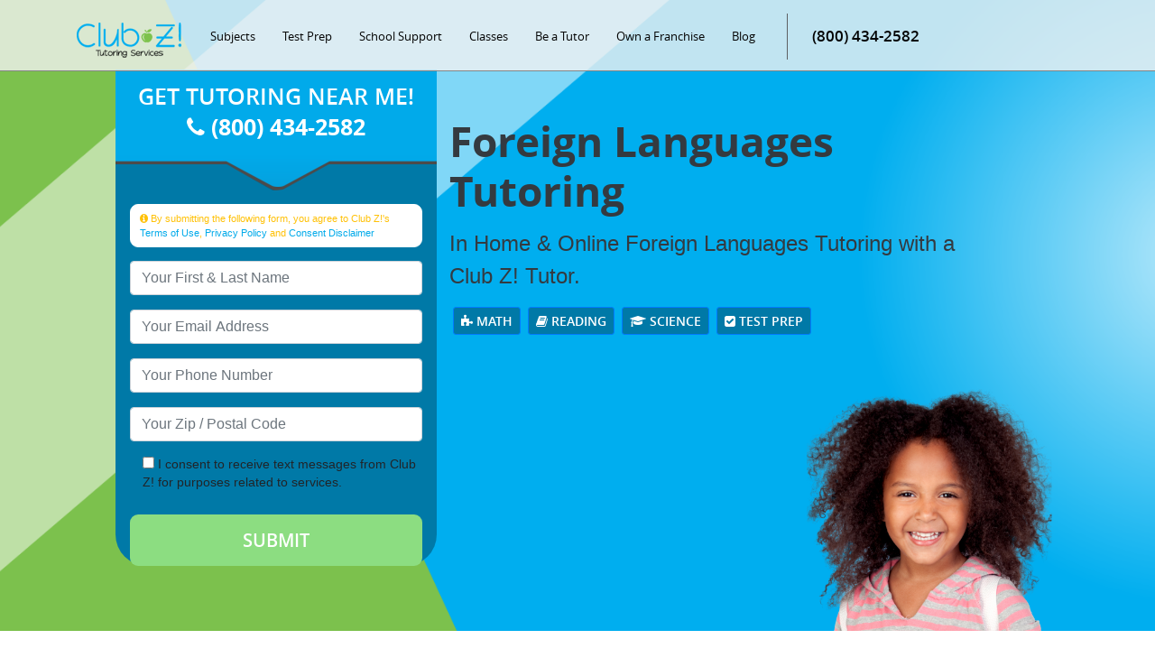

--- FILE ---
content_type: text/html; charset=UTF-8
request_url: https://clubztutoring.com/subjects-we-tutor/foreign-languages-tutoring/nampa-id
body_size: 123830
content:
<!DOCTYPE html>
<html lang="en-US" class="no-js no-svg">

<head>
  <meta charset="UTF-8">
  <meta name="viewport" content="width=device-width, initial-scale=1, shrink-to-fit=no">
  <link rel="shortcut icon" href="https://clubztutoring.com/wp-content/themes/clubz-006/favicon.png" type="image/x-icon">
  <link rel="icon" href="https://clubztutoring.com/wp-content/themes/clubz-006/favicon.png" type="image/x-icon">
  <link rel="profile" href="http://gmpg.org/xfn/11">
  <link rel="stylesheet" href="https://cdn.jsdelivr.net/npm/bootstrap@4.6.2/dist/css/bootstrap.min.css"
    crossorigin="anonymous">
  <link href="https://clubztutoring.com/wp-content/themes/clubz-006/css/font-awesome.min.css" rel="stylesheet" type="text/css">
  <link href="https://clubztutoring.com/wp-content/themes/clubz-006/css/jquery.bxslider.css" rel="stylesheet" />
  
  
  <!-- clubz006 wp_head output -->
  <script>(function(html){html.className = html.className.replace(/\bno-js\b/,'js')})(document.documentElement);</script>
<meta name='robots' content='index, follow, max-image-preview:large, max-snippet:-1, max-video-preview:-1' />
	<style>img:is([sizes="auto" i], [sizes^="auto," i]) { contain-intrinsic-size: 3000px 1500px }</style>
	
	<!-- This site is optimized with the Yoast SEO plugin v25.2 - https://yoast.com/wordpress/plugins/seo/ -->
	<title>In Home &amp; Online Foreign Languages Tutoring - Club Z! Tutoring</title>
	<meta name="description" content="In Home &amp; Online Foreign Languages Tutoring with a Club Z! Foreign Language Tutor. Whether you are taking Spanish in school or want to learn Mandarin Chinese for personal/business reasons, Club Z!&#039;s foreign language tutoring has the foreign language tutors you need to help you master a second language." />
	<link rel="canonical" href="http://clubztutoring.com/subjects-we-tutor/foreign-languages-tutoring/" />
	<meta property="og:locale" content="en_US" />
	<meta property="og:type" content="article" />
	<meta property="og:title" content="In Home &amp; Online Foreign Languages Tutoring - Club Z! Tutoring" />
	<meta property="og:description" content="In Home &amp; Online Foreign Languages Tutoring with a Club Z! Foreign Language Tutor. Whether you are taking Spanish in school or want to learn Mandarin Chinese for personal/business reasons, Club Z!&#039;s foreign language tutoring has the foreign language tutors you need to help you master a second language." />
	<meta property="og:url" content="https://clubztutoring.com/subjects-we-tutor/foreign-languages-tutoring/" />
	<meta property="og:site_name" content="Club Z! Tutoring" />
	<meta property="article:modified_time" content="2021-02-03T16:52:14+00:00" />
	<meta property="og:image" content="https://clubztutoring.com/wp-content/uploads/2017/10/slider-banner.jpg" />
	<meta property="og:image:width" content="1920" />
	<meta property="og:image:height" content="750" />
	<meta property="og:image:type" content="image/jpeg" />
	<meta name="twitter:card" content="summary_large_image" />
	<script type="application/ld+json" class="yoast-schema-graph">{"@context":"https://schema.org","@graph":[{"@type":"WebPage","@id":"https://clubztutoring.com/subjects-we-tutor/foreign-languages-tutoring/","url":"https://clubztutoring.com/subjects-we-tutor/foreign-languages-tutoring/","name":"In Home & Online Foreign Languages Tutoring - Club Z! Tutoring","isPartOf":{"@id":"https://clubztutoring.com/#website"},"primaryImageOfPage":{"@id":"https://clubztutoring.com/subjects-we-tutor/foreign-languages-tutoring/#primaryimage"},"image":{"@id":"https://clubztutoring.com/subjects-we-tutor/foreign-languages-tutoring/#primaryimage"},"thumbnailUrl":"https://clubztutoring.com/wp-content/uploads/2017/10/slider-banner.jpg","datePublished":"2017-11-06T18:51:23+00:00","dateModified":"2021-02-03T16:52:14+00:00","description":"In Home & Online Foreign Languages Tutoring with a Club Z! Foreign Language Tutor. Whether you are taking Spanish in school or want to learn Mandarin Chinese for personal/business reasons, Club Z!'s foreign language tutoring has the foreign language tutors you need to help you master a second language.","breadcrumb":{"@id":"https://clubztutoring.com/subjects-we-tutor/foreign-languages-tutoring/#breadcrumb"},"inLanguage":"en-US","potentialAction":[{"@type":"ReadAction","target":["https://clubztutoring.com/subjects-we-tutor/foreign-languages-tutoring/"]}]},{"@type":"ImageObject","inLanguage":"en-US","@id":"https://clubztutoring.com/subjects-we-tutor/foreign-languages-tutoring/#primaryimage","url":"https://clubztutoring.com/wp-content/uploads/2017/10/slider-banner.jpg","contentUrl":"https://clubztutoring.com/wp-content/uploads/2017/10/slider-banner.jpg","width":1920,"height":750,"caption":"In Home & Online Tutoring | In Home Tutors | Online Tutors"},{"@type":"BreadcrumbList","@id":"https://clubztutoring.com/subjects-we-tutor/foreign-languages-tutoring/#breadcrumb","itemListElement":[{"@type":"ListItem","position":1,"name":"Home","item":"https://clubztutoring.com/"},{"@type":"ListItem","position":2,"name":"Subjects We Tutor","item":"https://clubztutoring.com/subjects-we-tutor/"},{"@type":"ListItem","position":3,"name":"Foreign Languages"}]},{"@type":"WebSite","@id":"https://clubztutoring.com/#website","url":"https://clubztutoring.com/","name":"Club Z! Tutoring","description":"in-home and online tutoring services","potentialAction":[{"@type":"SearchAction","target":{"@type":"EntryPoint","urlTemplate":"https://clubztutoring.com/?s={search_term_string}"},"query-input":{"@type":"PropertyValueSpecification","valueRequired":true,"valueName":"search_term_string"}}],"inLanguage":"en-US"}]}</script>
	<!-- / Yoast SEO plugin. -->


<link rel='dns-prefetch' href='//fonts.googleapis.com' />
<link href='https://fonts.gstatic.com' crossorigin rel='preconnect' />
<link rel="alternate" type="application/rss+xml" title="Club Z! Tutoring &raquo; Feed" href="https://clubztutoring.com/feed/" />
<link rel="alternate" type="application/rss+xml" title="Club Z! Tutoring &raquo; Comments Feed" href="https://clubztutoring.com/comments/feed/" />
<script type="text/javascript">
/* <![CDATA[ */
window._wpemojiSettings = {"baseUrl":"https:\/\/s.w.org\/images\/core\/emoji\/16.0.1\/72x72\/","ext":".png","svgUrl":"https:\/\/s.w.org\/images\/core\/emoji\/16.0.1\/svg\/","svgExt":".svg","source":{"concatemoji":"https:\/\/clubztutoring.com\/wp-includes\/js\/wp-emoji-release.min.js?ver=6.8.3"}};
/*! This file is auto-generated */
!function(s,n){var o,i,e;function c(e){try{var t={supportTests:e,timestamp:(new Date).valueOf()};sessionStorage.setItem(o,JSON.stringify(t))}catch(e){}}function p(e,t,n){e.clearRect(0,0,e.canvas.width,e.canvas.height),e.fillText(t,0,0);var t=new Uint32Array(e.getImageData(0,0,e.canvas.width,e.canvas.height).data),a=(e.clearRect(0,0,e.canvas.width,e.canvas.height),e.fillText(n,0,0),new Uint32Array(e.getImageData(0,0,e.canvas.width,e.canvas.height).data));return t.every(function(e,t){return e===a[t]})}function u(e,t){e.clearRect(0,0,e.canvas.width,e.canvas.height),e.fillText(t,0,0);for(var n=e.getImageData(16,16,1,1),a=0;a<n.data.length;a++)if(0!==n.data[a])return!1;return!0}function f(e,t,n,a){switch(t){case"flag":return n(e,"\ud83c\udff3\ufe0f\u200d\u26a7\ufe0f","\ud83c\udff3\ufe0f\u200b\u26a7\ufe0f")?!1:!n(e,"\ud83c\udde8\ud83c\uddf6","\ud83c\udde8\u200b\ud83c\uddf6")&&!n(e,"\ud83c\udff4\udb40\udc67\udb40\udc62\udb40\udc65\udb40\udc6e\udb40\udc67\udb40\udc7f","\ud83c\udff4\u200b\udb40\udc67\u200b\udb40\udc62\u200b\udb40\udc65\u200b\udb40\udc6e\u200b\udb40\udc67\u200b\udb40\udc7f");case"emoji":return!a(e,"\ud83e\udedf")}return!1}function g(e,t,n,a){var r="undefined"!=typeof WorkerGlobalScope&&self instanceof WorkerGlobalScope?new OffscreenCanvas(300,150):s.createElement("canvas"),o=r.getContext("2d",{willReadFrequently:!0}),i=(o.textBaseline="top",o.font="600 32px Arial",{});return e.forEach(function(e){i[e]=t(o,e,n,a)}),i}function t(e){var t=s.createElement("script");t.src=e,t.defer=!0,s.head.appendChild(t)}"undefined"!=typeof Promise&&(o="wpEmojiSettingsSupports",i=["flag","emoji"],n.supports={everything:!0,everythingExceptFlag:!0},e=new Promise(function(e){s.addEventListener("DOMContentLoaded",e,{once:!0})}),new Promise(function(t){var n=function(){try{var e=JSON.parse(sessionStorage.getItem(o));if("object"==typeof e&&"number"==typeof e.timestamp&&(new Date).valueOf()<e.timestamp+604800&&"object"==typeof e.supportTests)return e.supportTests}catch(e){}return null}();if(!n){if("undefined"!=typeof Worker&&"undefined"!=typeof OffscreenCanvas&&"undefined"!=typeof URL&&URL.createObjectURL&&"undefined"!=typeof Blob)try{var e="postMessage("+g.toString()+"("+[JSON.stringify(i),f.toString(),p.toString(),u.toString()].join(",")+"));",a=new Blob([e],{type:"text/javascript"}),r=new Worker(URL.createObjectURL(a),{name:"wpTestEmojiSupports"});return void(r.onmessage=function(e){c(n=e.data),r.terminate(),t(n)})}catch(e){}c(n=g(i,f,p,u))}t(n)}).then(function(e){for(var t in e)n.supports[t]=e[t],n.supports.everything=n.supports.everything&&n.supports[t],"flag"!==t&&(n.supports.everythingExceptFlag=n.supports.everythingExceptFlag&&n.supports[t]);n.supports.everythingExceptFlag=n.supports.everythingExceptFlag&&!n.supports.flag,n.DOMReady=!1,n.readyCallback=function(){n.DOMReady=!0}}).then(function(){return e}).then(function(){var e;n.supports.everything||(n.readyCallback(),(e=n.source||{}).concatemoji?t(e.concatemoji):e.wpemoji&&e.twemoji&&(t(e.twemoji),t(e.wpemoji)))}))}((window,document),window._wpemojiSettings);
/* ]]> */
</script>
		<style type="text/css">
			#wpadminbar #wp-admin-bar-my-networks > .ab-item:first-child:before {
				content: "\f325";
				top: 3px;
			}
		</style>
		<style id='wp-emoji-styles-inline-css' type='text/css'>

	img.wp-smiley, img.emoji {
		display: inline !important;
		border: none !important;
		box-shadow: none !important;
		height: 1em !important;
		width: 1em !important;
		margin: 0 0.07em !important;
		vertical-align: -0.1em !important;
		background: none !important;
		padding: 0 !important;
	}
</style>
<link rel='stylesheet' id='wp-block-library-css' href='https://clubztutoring.com/wp-includes/css/dist/block-library/style.min.css?ver=6.8.3' type='text/css' media='all' />
<style id='classic-theme-styles-inline-css' type='text/css'>
/*! This file is auto-generated */
.wp-block-button__link{color:#fff;background-color:#32373c;border-radius:9999px;box-shadow:none;text-decoration:none;padding:calc(.667em + 2px) calc(1.333em + 2px);font-size:1.125em}.wp-block-file__button{background:#32373c;color:#fff;text-decoration:none}
</style>
<style id='global-styles-inline-css' type='text/css'>
:root{--wp--preset--aspect-ratio--square: 1;--wp--preset--aspect-ratio--4-3: 4/3;--wp--preset--aspect-ratio--3-4: 3/4;--wp--preset--aspect-ratio--3-2: 3/2;--wp--preset--aspect-ratio--2-3: 2/3;--wp--preset--aspect-ratio--16-9: 16/9;--wp--preset--aspect-ratio--9-16: 9/16;--wp--preset--color--black: #000000;--wp--preset--color--cyan-bluish-gray: #abb8c3;--wp--preset--color--white: #ffffff;--wp--preset--color--pale-pink: #f78da7;--wp--preset--color--vivid-red: #cf2e2e;--wp--preset--color--luminous-vivid-orange: #ff6900;--wp--preset--color--luminous-vivid-amber: #fcb900;--wp--preset--color--light-green-cyan: #7bdcb5;--wp--preset--color--vivid-green-cyan: #00d084;--wp--preset--color--pale-cyan-blue: #8ed1fc;--wp--preset--color--vivid-cyan-blue: #0693e3;--wp--preset--color--vivid-purple: #9b51e0;--wp--preset--gradient--vivid-cyan-blue-to-vivid-purple: linear-gradient(135deg,rgba(6,147,227,1) 0%,rgb(155,81,224) 100%);--wp--preset--gradient--light-green-cyan-to-vivid-green-cyan: linear-gradient(135deg,rgb(122,220,180) 0%,rgb(0,208,130) 100%);--wp--preset--gradient--luminous-vivid-amber-to-luminous-vivid-orange: linear-gradient(135deg,rgba(252,185,0,1) 0%,rgba(255,105,0,1) 100%);--wp--preset--gradient--luminous-vivid-orange-to-vivid-red: linear-gradient(135deg,rgba(255,105,0,1) 0%,rgb(207,46,46) 100%);--wp--preset--gradient--very-light-gray-to-cyan-bluish-gray: linear-gradient(135deg,rgb(238,238,238) 0%,rgb(169,184,195) 100%);--wp--preset--gradient--cool-to-warm-spectrum: linear-gradient(135deg,rgb(74,234,220) 0%,rgb(151,120,209) 20%,rgb(207,42,186) 40%,rgb(238,44,130) 60%,rgb(251,105,98) 80%,rgb(254,248,76) 100%);--wp--preset--gradient--blush-light-purple: linear-gradient(135deg,rgb(255,206,236) 0%,rgb(152,150,240) 100%);--wp--preset--gradient--blush-bordeaux: linear-gradient(135deg,rgb(254,205,165) 0%,rgb(254,45,45) 50%,rgb(107,0,62) 100%);--wp--preset--gradient--luminous-dusk: linear-gradient(135deg,rgb(255,203,112) 0%,rgb(199,81,192) 50%,rgb(65,88,208) 100%);--wp--preset--gradient--pale-ocean: linear-gradient(135deg,rgb(255,245,203) 0%,rgb(182,227,212) 50%,rgb(51,167,181) 100%);--wp--preset--gradient--electric-grass: linear-gradient(135deg,rgb(202,248,128) 0%,rgb(113,206,126) 100%);--wp--preset--gradient--midnight: linear-gradient(135deg,rgb(2,3,129) 0%,rgb(40,116,252) 100%);--wp--preset--font-size--small: 13px;--wp--preset--font-size--medium: 20px;--wp--preset--font-size--large: 36px;--wp--preset--font-size--x-large: 42px;--wp--preset--spacing--20: 0.44rem;--wp--preset--spacing--30: 0.67rem;--wp--preset--spacing--40: 1rem;--wp--preset--spacing--50: 1.5rem;--wp--preset--spacing--60: 2.25rem;--wp--preset--spacing--70: 3.38rem;--wp--preset--spacing--80: 5.06rem;--wp--preset--shadow--natural: 6px 6px 9px rgba(0, 0, 0, 0.2);--wp--preset--shadow--deep: 12px 12px 50px rgba(0, 0, 0, 0.4);--wp--preset--shadow--sharp: 6px 6px 0px rgba(0, 0, 0, 0.2);--wp--preset--shadow--outlined: 6px 6px 0px -3px rgba(255, 255, 255, 1), 6px 6px rgba(0, 0, 0, 1);--wp--preset--shadow--crisp: 6px 6px 0px rgba(0, 0, 0, 1);}:where(.is-layout-flex){gap: 0.5em;}:where(.is-layout-grid){gap: 0.5em;}body .is-layout-flex{display: flex;}.is-layout-flex{flex-wrap: wrap;align-items: center;}.is-layout-flex > :is(*, div){margin: 0;}body .is-layout-grid{display: grid;}.is-layout-grid > :is(*, div){margin: 0;}:where(.wp-block-columns.is-layout-flex){gap: 2em;}:where(.wp-block-columns.is-layout-grid){gap: 2em;}:where(.wp-block-post-template.is-layout-flex){gap: 1.25em;}:where(.wp-block-post-template.is-layout-grid){gap: 1.25em;}.has-black-color{color: var(--wp--preset--color--black) !important;}.has-cyan-bluish-gray-color{color: var(--wp--preset--color--cyan-bluish-gray) !important;}.has-white-color{color: var(--wp--preset--color--white) !important;}.has-pale-pink-color{color: var(--wp--preset--color--pale-pink) !important;}.has-vivid-red-color{color: var(--wp--preset--color--vivid-red) !important;}.has-luminous-vivid-orange-color{color: var(--wp--preset--color--luminous-vivid-orange) !important;}.has-luminous-vivid-amber-color{color: var(--wp--preset--color--luminous-vivid-amber) !important;}.has-light-green-cyan-color{color: var(--wp--preset--color--light-green-cyan) !important;}.has-vivid-green-cyan-color{color: var(--wp--preset--color--vivid-green-cyan) !important;}.has-pale-cyan-blue-color{color: var(--wp--preset--color--pale-cyan-blue) !important;}.has-vivid-cyan-blue-color{color: var(--wp--preset--color--vivid-cyan-blue) !important;}.has-vivid-purple-color{color: var(--wp--preset--color--vivid-purple) !important;}.has-black-background-color{background-color: var(--wp--preset--color--black) !important;}.has-cyan-bluish-gray-background-color{background-color: var(--wp--preset--color--cyan-bluish-gray) !important;}.has-white-background-color{background-color: var(--wp--preset--color--white) !important;}.has-pale-pink-background-color{background-color: var(--wp--preset--color--pale-pink) !important;}.has-vivid-red-background-color{background-color: var(--wp--preset--color--vivid-red) !important;}.has-luminous-vivid-orange-background-color{background-color: var(--wp--preset--color--luminous-vivid-orange) !important;}.has-luminous-vivid-amber-background-color{background-color: var(--wp--preset--color--luminous-vivid-amber) !important;}.has-light-green-cyan-background-color{background-color: var(--wp--preset--color--light-green-cyan) !important;}.has-vivid-green-cyan-background-color{background-color: var(--wp--preset--color--vivid-green-cyan) !important;}.has-pale-cyan-blue-background-color{background-color: var(--wp--preset--color--pale-cyan-blue) !important;}.has-vivid-cyan-blue-background-color{background-color: var(--wp--preset--color--vivid-cyan-blue) !important;}.has-vivid-purple-background-color{background-color: var(--wp--preset--color--vivid-purple) !important;}.has-black-border-color{border-color: var(--wp--preset--color--black) !important;}.has-cyan-bluish-gray-border-color{border-color: var(--wp--preset--color--cyan-bluish-gray) !important;}.has-white-border-color{border-color: var(--wp--preset--color--white) !important;}.has-pale-pink-border-color{border-color: var(--wp--preset--color--pale-pink) !important;}.has-vivid-red-border-color{border-color: var(--wp--preset--color--vivid-red) !important;}.has-luminous-vivid-orange-border-color{border-color: var(--wp--preset--color--luminous-vivid-orange) !important;}.has-luminous-vivid-amber-border-color{border-color: var(--wp--preset--color--luminous-vivid-amber) !important;}.has-light-green-cyan-border-color{border-color: var(--wp--preset--color--light-green-cyan) !important;}.has-vivid-green-cyan-border-color{border-color: var(--wp--preset--color--vivid-green-cyan) !important;}.has-pale-cyan-blue-border-color{border-color: var(--wp--preset--color--pale-cyan-blue) !important;}.has-vivid-cyan-blue-border-color{border-color: var(--wp--preset--color--vivid-cyan-blue) !important;}.has-vivid-purple-border-color{border-color: var(--wp--preset--color--vivid-purple) !important;}.has-vivid-cyan-blue-to-vivid-purple-gradient-background{background: var(--wp--preset--gradient--vivid-cyan-blue-to-vivid-purple) !important;}.has-light-green-cyan-to-vivid-green-cyan-gradient-background{background: var(--wp--preset--gradient--light-green-cyan-to-vivid-green-cyan) !important;}.has-luminous-vivid-amber-to-luminous-vivid-orange-gradient-background{background: var(--wp--preset--gradient--luminous-vivid-amber-to-luminous-vivid-orange) !important;}.has-luminous-vivid-orange-to-vivid-red-gradient-background{background: var(--wp--preset--gradient--luminous-vivid-orange-to-vivid-red) !important;}.has-very-light-gray-to-cyan-bluish-gray-gradient-background{background: var(--wp--preset--gradient--very-light-gray-to-cyan-bluish-gray) !important;}.has-cool-to-warm-spectrum-gradient-background{background: var(--wp--preset--gradient--cool-to-warm-spectrum) !important;}.has-blush-light-purple-gradient-background{background: var(--wp--preset--gradient--blush-light-purple) !important;}.has-blush-bordeaux-gradient-background{background: var(--wp--preset--gradient--blush-bordeaux) !important;}.has-luminous-dusk-gradient-background{background: var(--wp--preset--gradient--luminous-dusk) !important;}.has-pale-ocean-gradient-background{background: var(--wp--preset--gradient--pale-ocean) !important;}.has-electric-grass-gradient-background{background: var(--wp--preset--gradient--electric-grass) !important;}.has-midnight-gradient-background{background: var(--wp--preset--gradient--midnight) !important;}.has-small-font-size{font-size: var(--wp--preset--font-size--small) !important;}.has-medium-font-size{font-size: var(--wp--preset--font-size--medium) !important;}.has-large-font-size{font-size: var(--wp--preset--font-size--large) !important;}.has-x-large-font-size{font-size: var(--wp--preset--font-size--x-large) !important;}
:where(.wp-block-post-template.is-layout-flex){gap: 1.25em;}:where(.wp-block-post-template.is-layout-grid){gap: 1.25em;}
:where(.wp-block-columns.is-layout-flex){gap: 2em;}:where(.wp-block-columns.is-layout-grid){gap: 2em;}
:root :where(.wp-block-pullquote){font-size: 1.5em;line-height: 1.6;}
</style>
<link rel='stylesheet' id='contact-form-7-css' href='https://clubztutoring.com/wp-content/plugins/contact-form-7/includes/css/styles.css?ver=6.0.6' type='text/css' media='all' />
<link rel='stylesheet' id='clubz006-fonts-css' href='https://fonts.googleapis.com/css?family=Libre+Franklin%3A300%2C300i%2C400%2C400i%2C600%2C600i%2C800%2C800i&#038;subset=latin%2Clatin-ext' type='text/css' media='all' />
<link rel='stylesheet' id='clubz006-style-css' href='https://clubztutoring.com/wp-content/themes/clubz-006/style.css?ver=6.8.3' type='text/css' media='all' />
<!--[if lt IE 9]>
<link rel='stylesheet' id='clubz006-ie8-css' href='https://clubztutoring.com/wp-content/themes/clubz-006/assets/css/ie8.css?ver=1.0' type='text/css' media='all' />
<![endif]-->
<link rel='stylesheet' id='wp-pagenavi-css' href='https://clubztutoring.com/wp-content/plugins/wp-pagenavi/pagenavi-css.css?ver=2.70' type='text/css' media='all' />
<!--[if lt IE 9]>
<script type="text/javascript" src="https://clubztutoring.com/wp-content/themes/clubz-006/assets/js/html5.js?ver=3.7.3" id="html5-js"></script>
<![endif]-->
<script type="text/javascript" src="https://clubztutoring.com/wp-includes/js/jquery/jquery.min.js?ver=3.7.1" id="jquery-core-js"></script>
<script type="text/javascript" src="https://clubztutoring.com/wp-includes/js/jquery/jquery-migrate.min.js?ver=3.4.1" id="jquery-migrate-js"></script>
<link rel="https://api.w.org/" href="https://clubztutoring.com/wp-json/" /><link rel="alternate" title="JSON" type="application/json" href="https://clubztutoring.com/wp-json/wp/v2/pages/667" /><link rel="EditURI" type="application/rsd+xml" title="RSD" href="https://clubztutoring.com/xmlrpc.php?rsd" />
<meta name="generator" content="WordPress 6.8.3" />
<link rel='shortlink' href='https://clubztutoring.com/?p=667' />
<link rel="alternate" title="oEmbed (JSON)" type="application/json+oembed" href="https://clubztutoring.com/wp-json/oembed/1.0/embed?url=https%3A%2F%2Fclubztutoring.com%2Fsubjects-we-tutor%2Fforeign-languages-tutoring%2F%2Fnampa-id" />
<link rel="alternate" title="oEmbed (XML)" type="text/xml+oembed" href="https://clubztutoring.com/wp-json/oembed/1.0/embed?url=https%3A%2F%2Fclubztutoring.com%2Fsubjects-we-tutor%2Fforeign-languages-tutoring%2F%2Fnampa-id&#038;format=xml" />

<!--BEGIN: TRACKING CODE MANAGER (v2.4.0) BY INTELLYWP.COM IN HEAD//-->
<!-- Global site tag (gtag.js) - Google Ads: 1068552840 -->
<script async src="https://www.googletagmanager.com/gtag/js?id=AW-1068552840"></script>
<script>
  window.dataLayer = window.dataLayer || [];
  function gtag(){dataLayer.push(arguments);}
  gtag('js', new Date());

  gtag('config', 'AW-1068552840');
</script>
<meta name="facebook-domain-verification" content="3hcdntstiwcjtl23tvy5hdtmp54j7f" />
<!-- Google tag (gtag.js) -->
<script async src="https://www.googletagmanager.com/gtag/js?id=G-MWK4EDN35Y"></script>
<script>
  window.dataLayer = window.dataLayer || [];
  function gtag(){dataLayer.push(arguments);}
  gtag('js', new Date());

  gtag('config', 'G-MWK4EDN35Y');
</script>
<!-- Google Tag Manager -->
<script>(function(w,d,s,l,i){w[l]=w[l]||[];w[l].push({'gtm.start':
new Date().getTime(),event:'gtm.js'});var f=d.getElementsByTagName(s)[0],
j=d.createElement(s),dl=l!='dataLayer'?'&l='+l:'';j.async=true;j.src=
'https://www.googletagmanager.com/gtm.js?id='+i+dl;f.parentNode.insertBefore(j,f);
})(window,document,'script','dataLayer','GTM-N4PNRDM');</script>
<!-- End Google Tag Manager -->
<!-- Facebook Pixel Code -->
<script>
!function(f,b,e,v,n,t,s){if(f.fbq)return;n=f.fbq=function(){n.callMethod?
n.callMethod.apply(n,arguments):n.queue.push(arguments)};if(!f._fbq)f._fbq=n;
n.push=n;n.loaded=!0;n.version='2.0';n.queue=[];t=b.createElement(e);t.async=!0;
t.src=v;s=b.getElementsByTagName(e)[0];s.parentNode.insertBefore(t,s)}(window,
document,'script','https://connect.facebook.net/en_US/fbevents.js');
fbq('init', '687220924802650', {
em: 'insert_email_variable'
});
fbq('track', 'PageView');
</script>
<noscript><img height="1" width="1" src="https://www.facebook.com/tr?id=687220924802650&ev=PageView&noscript=1" /></noscript>
<!-- DO NOT MODIFY -->
<!-- End Facebook Pixel Code -->
<script async src="https://tag.pearldiver.io/ldc.js?pid=2660aa607ea8acc02ca2c610ebad5796&aid=16de03f2"></script>
<!--END: https://wordpress.org/plugins/tracking-code-manager IN HEAD//--><link rel="icon" href="https://clubztutoring.com/wp-content/uploads/2017/11/favicon.png" sizes="32x32" />
<link rel="icon" href="https://clubztutoring.com/wp-content/uploads/2017/11/favicon.png" sizes="192x192" />
<link rel="apple-touch-icon" href="https://clubztutoring.com/wp-content/uploads/2017/11/favicon.png" />
<meta name="msapplication-TileImage" content="https://clubztutoring.com/wp-content/uploads/2017/11/favicon.png" />

  <!-- / clubz006 wp_head output -->

    <script src="https://cdn.jsdelivr.net/npm/jquery@3.5.1/dist/jquery.min.js" crossorigin="anonymous"></script>
  <script src="https://cdn.jsdelivr.net/npm/bootstrap@4.6.2/dist/js/bootstrap.bundle.min.js"
    crossorigin="anonymous"></script>
  <script src="https://clubztutoring.com/wp-content/themes/clubz-006/js/jquery.bxslider.js"></script>
</head>

<body class="wp-singular page-template page-template-template-tutor-inner page-template-template-tutor-inner-php page page-id-667 page-child parent-pageid-377 wp-theme-clubz-006 group-blog has-header-image page-two-column colors-light">
  <div class="top_section">
    <div class="container">
      <div class="top_logo">
        <a href="https://clubztutoring.com">
          <img
            width="116"
            height="39"
            src="https://clubztutoring.com/wp-content/themes/clubz-006/images/logo-1.png"
            class="image wp-image-1069  attachment-full size-full"
            alt="Club Z! In Home Tutoring &amp; Online Tutoring"
            style="max-width: 100%; height: auto;"
            decoding="async"
          />
        </a>
      </div>
      <div class="top_right clearfix"> 
        <div class="top_nav iphonNav clearfix">
          <div class="menu-top-menus-container"><ul id="menu-top-menus" class="menu"><li id="menu-item-758" class="menu-item menu-item-type-post_type menu-item-object-page current-page-ancestor current-menu-ancestor current-menu-parent current-page-parent current_page_parent current_page_ancestor menu-item-has-children menu-item-758"><a href="https://clubztutoring.com/subjects-we-tutor//nampa-id">Subjects</a>
<ul class="sub-menu">
	<li id="menu-item-614" class="menu-item menu-item-type-post_type menu-item-object-page menu-item-has-children menu-item-614"><a href="https://clubztutoring.com/subjects-we-tutor/math-tutoring//nampa-id">Math</a>
	<ul class="sub-menu">
		<li id="menu-item-640" class="menu-item menu-item-type-post_type menu-item-object-page menu-item-has-children menu-item-640"><a href="https://clubztutoring.com/subjects-we-tutor/math-tutoring/elementary-math-tutoring//nampa-id">Elementary Math</a>
		<ul class="sub-menu">
			<li id="menu-item-2331" class="menu-item menu-item-type-post_type menu-item-object-page menu-item-2331"><a href="https://clubztutoring.com/subjects-we-tutor/math-tutoring/elementary-math-tutoring/1st-grade-math-tutoring//nampa-id">1st Grade Math</a></li>
			<li id="menu-item-2332" class="menu-item menu-item-type-post_type menu-item-object-page menu-item-2332"><a href="https://clubztutoring.com/subjects-we-tutor/math-tutoring/elementary-math-tutoring/2nd-grade-math-tutoring//nampa-id">2nd Grade Math</a></li>
			<li id="menu-item-2333" class="menu-item menu-item-type-post_type menu-item-object-page menu-item-2333"><a href="https://clubztutoring.com/subjects-we-tutor/math-tutoring/elementary-math-tutoring/3rd-grade-math-tutoring//nampa-id">3rd Grade Math</a></li>
			<li id="menu-item-2334" class="menu-item menu-item-type-post_type menu-item-object-page menu-item-2334"><a href="https://clubztutoring.com/subjects-we-tutor/math-tutoring/elementary-math-tutoring/4th-grade-math-tutoring//nampa-id">4th Grade Math</a></li>
			<li id="menu-item-2335" class="menu-item menu-item-type-post_type menu-item-object-page menu-item-2335"><a href="https://clubztutoring.com/subjects-we-tutor/math-tutoring/elementary-math-tutoring/5th-grade-math-tutoring//nampa-id">5th Grade Math</a></li>
		</ul>
</li>
		<li id="menu-item-2329" class="menu-item menu-item-type-post_type menu-item-object-page menu-item-has-children menu-item-2329"><a href="https://clubztutoring.com/subjects-we-tutor/math-tutoring/middle-school-math-tutoring//nampa-id">Middle School Math</a>
		<ul class="sub-menu">
			<li id="menu-item-2336" class="menu-item menu-item-type-post_type menu-item-object-page menu-item-2336"><a href="https://clubztutoring.com/subjects-we-tutor/math-tutoring/middle-school-math-tutoring/6th-grade-math-tutoring//nampa-id">6th Grade Math</a></li>
			<li id="menu-item-2337" class="menu-item menu-item-type-post_type menu-item-object-page menu-item-2337"><a href="https://clubztutoring.com/subjects-we-tutor/math-tutoring/middle-school-math-tutoring/7th-grade-math-tutoring//nampa-id">7th Grade Math</a></li>
			<li id="menu-item-2338" class="menu-item menu-item-type-post_type menu-item-object-page menu-item-2338"><a href="https://clubztutoring.com/subjects-we-tutor/math-tutoring/middle-school-math-tutoring/8th-grade-math-tutoring//nampa-id">8th Grade Math</a></li>
		</ul>
</li>
		<li id="menu-item-2330" class="menu-item menu-item-type-post_type menu-item-object-page menu-item-has-children menu-item-2330"><a href="https://clubztutoring.com/subjects-we-tutor/math-tutoring/high-school-math-tutoring//nampa-id">High School Math</a>
		<ul class="sub-menu">
			<li id="menu-item-2339" class="menu-item menu-item-type-post_type menu-item-object-page menu-item-2339"><a href="https://clubztutoring.com/subjects-we-tutor/math-tutoring/high-school-math-tutoring/9th-grade-math-tutoring//nampa-id">9th Grade Math</a></li>
			<li id="menu-item-2340" class="menu-item menu-item-type-post_type menu-item-object-page menu-item-2340"><a href="https://clubztutoring.com/subjects-we-tutor/math-tutoring/high-school-math-tutoring/10th-grade-math-tutoring//nampa-id">10th Grade Math</a></li>
			<li id="menu-item-2341" class="menu-item menu-item-type-post_type menu-item-object-page menu-item-2341"><a href="https://clubztutoring.com/subjects-we-tutor/math-tutoring/high-school-math-tutoring/11th-grade-math-tutoring//nampa-id">11th Grade Math</a></li>
			<li id="menu-item-2342" class="menu-item menu-item-type-post_type menu-item-object-page menu-item-2342"><a href="https://clubztutoring.com/subjects-we-tutor/math-tutoring/high-school-math-tutoring/12th-grade-math-tutoring//nampa-id">12th Grade Math</a></li>
		</ul>
</li>
		<li id="menu-item-644" class="menu-item menu-item-type-post_type menu-item-object-page menu-item-644"><a href="https://clubztutoring.com/subjects-we-tutor/math-tutoring/algebra-tutoring//nampa-id">Algebra</a></li>
		<li id="menu-item-643" class="menu-item menu-item-type-post_type menu-item-object-page menu-item-643"><a href="https://clubztutoring.com/subjects-we-tutor/math-tutoring/geometry-tutoring//nampa-id">Geometry</a></li>
		<li id="menu-item-641" class="menu-item menu-item-type-post_type menu-item-object-page menu-item-641"><a href="https://clubztutoring.com/subjects-we-tutor/math-tutoring/trigonometry-tutoring//nampa-id">Trigonometry</a></li>
		<li id="menu-item-642" class="menu-item menu-item-type-post_type menu-item-object-page menu-item-642"><a href="https://clubztutoring.com/subjects-we-tutor/math-tutoring/calculus-tutoring//nampa-id">Calculus</a></li>
	</ul>
</li>
	<li id="menu-item-2477" class="menu-item menu-item-type-post_type menu-item-object-page menu-item-has-children menu-item-2477"><a href="https://clubztutoring.com/subjects-we-tutor/science-tutoring//nampa-id">Science</a>
	<ul class="sub-menu">
		<li id="menu-item-664" class="menu-item menu-item-type-post_type menu-item-object-page menu-item-664"><a href="https://clubztutoring.com/subjects-we-tutor/science-tutoring/biology-tutoring//nampa-id">Biology</a></li>
		<li id="menu-item-665" class="menu-item menu-item-type-post_type menu-item-object-page menu-item-665"><a href="https://clubztutoring.com/subjects-we-tutor/science-tutoring/chemistry-tutoring//nampa-id">Chemistry</a></li>
		<li id="menu-item-663" class="menu-item menu-item-type-post_type menu-item-object-page menu-item-663"><a href="https://clubztutoring.com/subjects-we-tutor/science-tutoring/physics-tutoring//nampa-id">Physics Tutoring</a></li>
	</ul>
</li>
	<li id="menu-item-2513" class="menu-item menu-item-type-post_type menu-item-object-page menu-item-has-children menu-item-2513"><a href="https://clubztutoring.com/subjects-we-tutor/music-lessons//nampa-id">Music Lessons</a>
	<ul class="sub-menu">
		<li id="menu-item-2514" class="menu-item menu-item-type-post_type menu-item-object-page menu-item-2514"><a href="https://clubztutoring.com/subjects-we-tutor/music-lessons/guitar-lessons//nampa-id">Guitar Lessons</a></li>
		<li id="menu-item-2515" class="menu-item menu-item-type-post_type menu-item-object-page menu-item-2515"><a href="https://clubztutoring.com/subjects-we-tutor/music-lessons/piano-lessons//nampa-id">Piano Lessons</a></li>
	</ul>
</li>
	<li id="menu-item-676" class="menu-item menu-item-type-post_type menu-item-object-page current-menu-item page_item page-item-667 current_page_item menu-item-676"><a href="https://clubztutoring.com/subjects-we-tutor/foreign-languages-tutoring//nampa-id" aria-current="page">Foreign Languages</a></li>
	<li id="menu-item-683" class="menu-item menu-item-type-post_type menu-item-object-page menu-item-683"><a href="https://clubztutoring.com/subjects-we-tutor/reading-tutoring//nampa-id">Reading</a></li>
	<li id="menu-item-689" class="menu-item menu-item-type-post_type menu-item-object-page menu-item-689"><a href="https://clubztutoring.com/subjects-we-tutor/college-tutoring//nampa-id">College</a></li>
	<li id="menu-item-690" class="menu-item menu-item-type-post_type menu-item-object-page menu-item-690"><a href="https://clubztutoring.com/subjects-we-tutor/writing-tutoring//nampa-id">Writing</a></li>
	<li id="menu-item-700" class="menu-item menu-item-type-post_type menu-item-object-page menu-item-700"><a href="https://clubztutoring.com/subjects-we-tutor/pre-k-tutoring//nampa-id">Pre K</a></li>
	<li id="menu-item-699" class="menu-item menu-item-type-post_type menu-item-object-page menu-item-699"><a href="https://clubztutoring.com/subjects-we-tutor/study-skills-tutoring//nampa-id">Study Skills</a></li>
	<li id="menu-item-1094" class="menu-item menu-item-type-post_type menu-item-object-page menu-item-1094"><a href="https://clubztutoring.com/adhd-learning-disabilities-tutoring//nampa-id">ADHD &#038; Learning Disabilities</a></li>
	<li id="menu-item-698" class="menu-item menu-item-type-post_type menu-item-object-page menu-item-698"><a href="https://clubztutoring.com/summer-tutoring//nampa-id">Summer Tutoring</a></li>
</ul>
</li>
<li id="menu-item-298" class="menu-item menu-item-type-post_type menu-item-object-page menu-item-has-children menu-item-298"><a href="https://clubztutoring.com/test-prep//nampa-id">Test Prep</a>
<ul class="sub-menu">
	<li id="menu-item-738" class="menu-item menu-item-type-post_type menu-item-object-page menu-item-738"><a href="https://clubztutoring.com/test-prep/act-test-prep-tutoring//nampa-id">ACT</a></li>
	<li id="menu-item-739" class="menu-item menu-item-type-post_type menu-item-object-page menu-item-739"><a href="https://clubztutoring.com/test-prep/sat-test-prep-tutoring//nampa-id">SAT</a></li>
	<li id="menu-item-737" class="menu-item menu-item-type-post_type menu-item-object-page menu-item-737"><a href="https://clubztutoring.com/test-prep/preact-test-prep-tutoring//nampa-id">PreACT</a></li>
	<li id="menu-item-743" class="menu-item menu-item-type-post_type menu-item-object-page menu-item-743"><a href="https://clubztutoring.com/test-prep/psat-test-prep-tutoring//nampa-id">PSAT</a></li>
	<li id="menu-item-732" class="menu-item menu-item-type-post_type menu-item-object-page menu-item-732"><a href="https://clubztutoring.com/test-prep/isee-ssat-test-prep-tutoring//nampa-id">ISEE/SSAT</a></li>
	<li id="menu-item-735" class="menu-item menu-item-type-post_type menu-item-object-page menu-item-735"><a href="https://clubztutoring.com/test-prep/asvab-test-prep-tutoring//nampa-id">ASVAB</a></li>
	<li id="menu-item-734" class="menu-item menu-item-type-post_type menu-item-object-page menu-item-734"><a href="https://clubztutoring.com/test-prep/gre-test-prep-tutoring//nampa-id">GRE</a></li>
	<li id="menu-item-733" class="menu-item menu-item-type-post_type menu-item-object-page menu-item-733"><a href="https://clubztutoring.com/test-prep/ged-test-prep-tutoring//nampa-id">GED</a></li>
	<li id="menu-item-296" class="menu-item menu-item-type-post_type menu-item-object-page menu-item-296"><a href="https://clubztutoring.com/college-admissions-consulting//nampa-id">College Planning</a></li>
</ul>
</li>
<li id="menu-item-2813" class="menu-item menu-item-type-post_type menu-item-object-page menu-item-2813"><a href="https://clubztutoring.com/homeschool//nampa-id">School Support</a></li>
<li id="menu-item-1146" class="menu-item menu-item-type-custom menu-item-object-custom menu-item-has-children menu-item-1146"><a href="#">Classes</a>
<ul class="sub-menu">
	<li id="menu-item-972" class="menu-item menu-item-type-post_type menu-item-object-page menu-item-972"><a href="https://clubztutoring.com/online-classes//nampa-id">SAT and ACT Online</a></li>
</ul>
</li>
<li id="menu-item-1074" class="menu-item menu-item-type-post_type menu-item-object-page menu-item-1074"><a href="https://clubztutoring.com/become-a-tutor//nampa-id">Be a Tutor</a></li>
<li id="menu-item-1705" class="menu-item menu-item-type-post_type menu-item-object-page menu-item-1705"><a href="https://clubztutoring.com/tutoring-franchise//nampa-id">Own a Franchise</a></li>
<li id="menu-item-1232" class="menu-item menu-item-type-post_type menu-item-object-page menu-item-1232"><a href="https://clubztutoring.com/blog//nampa-id">Blog</a></li>
</ul></div>			<div class="textwidget"><p><br data-mce-bogus="1"></p>
</div>
		        </div>
        <div class="top_call">			<div class="textwidget"><div class="d-none d-md-inline"><small>(800) 434-2582</small></div>
<div class="d-flex d-md-none"><a class="btn btn-sm btn-header-phone" style="margin-right: 7px;" href="tel:+18004342582">Call Now!</a><a class="btn btn-sm btn-warning" href="/tutoring-franchise/">Franchise Info</a></div>
</div>
		</div>        <a href="javascript:void(0)" class="menuImage" style="display:none;">
          <div class="container2" onclick="toggleClassList(this)">
            <div class="bar1"></div>
            <div class="bar2"></div>
            <div class="bar3"></div>
          </div>
        </a>
        <!--<div class="top_locate"><i class="fa fa-search" aria-hidden="true"></i> <a href="#">Locate</a> </div>-->
      </div>
    </div>
  </div>
  <header>
    <div class="header">
                <div class="slider_banner">
            <div class="slider_outer">
              <div class="caption_inn">
                <div class="caption_text">
                  <h1>Foreign Languages Tutoring</h1>
In Home &amp; Online Foreign Languages Tutoring with a Club Z! Tutor.
                  <h3 class="mt-3"><a class="btn btn-sm btn-primary mb-1 mx-1" href="https://clubztutoring.com/subjects-we-tutor/math-tutoring/" title="Math Tutoring"><i class="fa fa-puzzle-piece"></i> Math</a><a class="btn btn-sm btn-primary mb-1 mx-1" href="https://clubztutoring.com/subjects-we-tutor/reading-tutoring/" title="Reading Tutoring"><i class="fa fa-book"></i> Reading</a><a class="btn btn-sm btn-primary mb-1 mx-1" href="https://clubztutoring.com/subjects-we-tutor/science-tutoring/" title="Science Tutoring"><i class="fa fa-graduation-cap"></i> Science</a><a class="btn btn-sm btn-primary mb-1 mx-1" href="https://clubztutoring.com/test-prep/" title="Test Prep Tutoring"><i class="fa fa-check-square"></i> Test Prep</a></h3>                </div>
              </div>
              <div
                class="slider_img"
                style="opacity: 1; margin-top: -80px; background:url(https://clubztutoring.com/wp-content/themes/clubz-006/images/header/header-tutoring-bg-1.8.png) no-repeat top center"
              >
                  <img src="https://clubztutoring.com/wp-content/themes/clubz-006/images/header/in-home_online_tutoring-girl-1-500x500.png" alt="" />              </div>
            </div>
            			<div class="caption_banner clearfix">
				<div class="form_top" id="tutoring-info-request">

											<div class="get_info">
							<h1>GET TUTORING NEAR ME!</h1>				<div>
					<a href="tel:(800) 434-2582">
						<i class="fa fa-phone" aria-hidden="true"></i> 
						(800) 434-2582
					</a>
				</div>						</div>
					
					<p class="marketing-confirmation text-warning">
						<i class="fa fa-info-circle" aria-hidden="true"></i>
						By submitting the following form, you agree to Club Z!'s 
			<a href="javascript:;" data-toggle="modal" data-target="#modal-footer" data-page="/terms-conditions/" data-title="Terms of Use">Terms of Use</a>, 
			<a href="javascript:;" data-toggle="modal" data-target="#modal-footer" data-page="/privacy-policy/" data-title="Privacy Policy">Privacy Policy</a> and 
			<a href="javascript:;" data-toggle="modal" data-target="#modal-footer" data-page="/consent-disclaimer/" data-title="Consent Disclaimer">Consent Disclaimer</a>											</p>
					
<div class="wpcf7 no-js" id="wpcf7-f8710-o1" lang="en-US" dir="ltr" data-wpcf7-id="8710">
<div class="screen-reader-response"><p role="status" aria-live="polite" aria-atomic="true"></p> <ul></ul></div>
<form action="/subjects-we-tutor/foreign-languages-tutoring/nampa-id#wpcf7-f8710-o1" method="post" class="wpcf7-form init" aria-label="Contact form" novalidate="novalidate" data-status="init">
<div style="display: none;">
<input type="hidden" name="_wpcf7" value="8710" />
<input type="hidden" name="_wpcf7_version" value="6.0.6" />
<input type="hidden" name="_wpcf7_locale" value="en_US" />
<input type="hidden" name="_wpcf7_unit_tag" value="wpcf7-f8710-o1" />
<input type="hidden" name="_wpcf7_container_post" value="0" />
<input type="hidden" name="_wpcf7_posted_data_hash" value="" />
</div>
<div class="form-group">  <label for="form-request-tutor-name" class="sr-only">Your First & Last Name</label>  <span class="wpcf7-form-control-wrap" data-name="full_name"><input size="40" maxlength="400" class="wpcf7-form-control wpcf7-text wpcf7-validates-as-required form-control input-lg" id="form-request-tutor-name" autocomplete="name" aria-required="true" aria-invalid="false" placeholder="Your First &amp; Last Name" value="" type="text" name="full_name" /></span></div><div class="form-group">  <label for="form-request-tutor-email" class="sr-only">Your Email</label>  <span class="wpcf7-form-control-wrap" data-name="email"><input size="40" maxlength="400" class="wpcf7-form-control wpcf7-email wpcf7-text wpcf7-validates-as-email form-control input-lg" id="form-request-tutor-email" autocomplete="email" aria-invalid="false" placeholder="Your Email Address" value="" type="email" name="email" /></span></div><div class="form-group">  <label for="form-request-tutor-phone" class="sr-only">Your Phone Number</label>  <span class="wpcf7-form-control-wrap" data-name="phone_number"><input size="40" maxlength="14" class="wpcf7-form-control wpcf7-tel wpcf7-text wpcf7-validates-as-tel form-control input-lg" id="form-request-tutor-phone" aria-invalid="false" placeholder="Your Phone Number" value="" type="tel" name="phone_number" /></span></div><div class="form-group">  <label for="form-request-tutor-zip" class="sr-only">Your Zip/Postal Code</label>  <span class="wpcf7-form-control-wrap" data-name="zip_code"><input size="40" maxlength="10" class="wpcf7-form-control wpcf7-text form-control input-lg" id="form-request-tutor-zip" aria-invalid="false" placeholder="Your Zip / Postal Code" value="" type="text" name="zip_code" /></span></div><div class="form-group"><label><span class="wpcf7-form-control-wrap" data-name="sms_consent"><span class="wpcf7-form-control wpcf7-checkbox small"><span class="wpcf7-list-item first last"><input type="checkbox" name="sms_consent[]" value="I consent to receive text messages from Club Z! for purposes related to services." /><span class="wpcf7-list-item-label">I consent to receive text messages from Club Z! for purposes related to services.</span></span></span></span></label></div><span id="wpcf7-696c29f040f81-wrapper" class="wpcf7-form-control-wrap timepref-918-wrap" style="display:none !important; visibility:hidden !important;"><label for="timepref-918" class="hp-message">Please leave this field empty.</label><input id="timepref-918"  class="wpcf7-form-control wpcf7-text" type="text" name="timepref-918" value="" size="40" tabindex="-1" autocomplete="new-password" /></span><input class="wpcf7-form-control wpcf7-hidden" id="thankyouURL" value="/tutoring-request-thank-you/?access=success" type="hidden" name="thankyouURL" /><input class="wpcf7-form-control wpcf7-hidden" id="referrer" value="https://clubztutoring.com/subjects-we-tutor/foreign-languages-tutoring/" type="hidden" name="referrer" /><input class="wpcf7-form-control wpcf7-submit has-spinner btn btn-success request_tutoring" type="submit" value="Submit" /><div class="wpcf7-response-output" aria-hidden="true"></div>
</form>
</div>
				</div>
			</div>
		          </div>
              </div>
  </header>
  <div id="main">
<section>
  <div class="middle tutor-inner-page">
        <div class="innContent_col">
      <div class="innContent_inn">
        <div class="container">
          <div class="row">
          <div class="col-sm-12">
            <div class="colSm_inn clearfix">
                <div id="c-top" class="nav_badcame">
                  <span property="itemListElement" typeof="ListItem"><a property="item" typeof="WebPage" title="Go to Club Z! Tutoring." href="https://clubztutoring.com" class="home"><span property="name">Home</span></a><meta property="position" content="1"></span> / <span property="itemListElement" typeof="ListItem"><a property="item" typeof="WebPage" title="Go to Subjects We Tutor." href="https://clubztutoring.com/subjects-we-tutor//nampa-id" class="post post-page"><span property="name">Subjects We Tutor</span></a><meta property="position" content="2"></span> / <span property="itemListElement" typeof="ListItem"><span property="name">Foreign Languages</span><meta property="position" content="3"></span>                </div>
              </div>
            </div>
          </div>
        </div>
      </div>
      <div class="innContent_mainCol">
        <div class="container">
          <div class="row">
            <div class="col-sm-9 order-2">
              <div class="contentInner">
                <div class="tab-content">
                                    <h3>Foreign Languages Tutoring: In Home &amp; Online</h3>
<p>Did you know that over 26% of United States citizens can speak more than one language? Are you interested in joining this quarter of the United States Population? If so, we have you covered! Club Z! tutoring has thousands of in-home and online foreign language tutors that can help you master Spanish, French, German, Mandarin, Chinese, and more!</p>
<p>Whether you are taking Spanish in school or want to learn Mandarin Chinese for personal/business reasons, Club Z!&#8217;s foreign language tutoring has the foreign language tutors you need to help you master a second language. Our private, personalized foreign language tutors will help you master written, verbal, and oral communication in any language. Our foreign language tutors have demonstrated mastery in the language they teach, and are passionate about helping others improve their confidence and skill level in a language through vocabulary building, a focus on proper pronunciation and verb tense, and conversational practice. </p>
<p>Whether you’re looking for tutoring in basic Spanish, German or French lessons or an intensive language course, Club Z!’s foreign language tutors can help you reach your goals, all in the privacy of your own home. For more information and specific language requests, please call <a href="tel:1-800-434-2582">1-800-434-2582</a> today or fill out the form above to speak with an Educational Specialist.</p>
                </div>
              </div>
            </div>
						            <div class="col-sm-3 tutor-left-sidebar d-none d-lg-block">
              <div class="nav_tab">
                <ul class="nav nav-tabs">
                  <ul>
                                        <li ><a href="https://clubztutoring.com/subjects-we-tutor/study-skills-tutoring//nampa-id#c-top">
                      Study Skills                      </a></li>
                                        <li ><a href="https://clubztutoring.com/subjects-we-tutor/pre-k-tutoring//nampa-id#c-top">
                      Pre K                      </a></li>
                                        <li ><a href="https://clubztutoring.com/subjects-we-tutor/college-tutoring//nampa-id#c-top">
                      College                      </a></li>
                                        <li ><a href="https://clubztutoring.com/subjects-we-tutor/writing-tutoring//nampa-id#c-top">
                      Writing                      </a></li>
                                        <li ><a href="https://clubztutoring.com/subjects-we-tutor/reading-tutoring//nampa-id#c-top">
                      Reading                      </a></li>
                                        <li ><a href="https://clubztutoring.com/subjects-we-tutor/math-tutoring//nampa-id#c-top">
                      Math                      </a></li>
                                        <li class="active"><a href="https://clubztutoring.com/subjects-we-tutor/foreign-languages-tutoring//nampa-id#c-top">
                      Foreign Languages                      </a></li>
                                        <li ><a href="https://clubztutoring.com/subjects-we-tutor/music-lessons//nampa-id#c-top">
                      Music Lessons                      </a></li>
                                        <li ><a href="https://clubztutoring.com/subjects-we-tutor/science-tutoring//nampa-id#c-top">
                      Science                      </a></li>
                                      </ul>
                </ul>
              </div>
            </div>
                      </div>
        </div>
      </div>
    </div>

         <div class="subjects_tutor">
      <div class="container">
        <div class="row">
          <div class="col-xs-12">
            <h4>Subjects We Tutor</h4>
          </div>
        </div>
        <div class="row Tutor_content">
                <div class="row Tutor_content">          <div class="col-sm-6">
            <div class="subject_field">
              <div class="field_sub">
              <img src="https://clubztutoring.com/wp-content/uploads/2017/11/General-Studies.png" alt="In Home & Online Study Skills Tutoring | Study Skills Tutors" title=""/>              </div>
              <div class="title_hd">Study Skills </div>
              Study Skills Tutoring with a Club Z! Tutor. Club Z! tutoring offers a comprehensive study skills tutoring program. Is your child struggling to keep up with homework and class projects? Do they need help getting and staying organized?  Or could they benefit from better active reading skills? If so, then it is time to start studying smarter, and not harder!               <div class="read_more"><a h = 0; ref="https://clubztutoring.com/subjects-we-tutor/study-skills-tutoring//nampa-id">Read More...</a></div>
            </div>
          </div>
                                  <div class="col-sm-6">
            <div class="subject_field">
              <div class="field_sub">
              <img src="https://clubztutoring.com/wp-content/uploads/2018/03/pre-k-icon-1.png" alt="In Home and Online Pre K Tutoring | In Home Pre K Tutors" title=""/>              </div>
              <div class="title_hd">Pre K </div>
              Pre K Tutoring with a Club Z! Tutor. Club Z! tutoring offers a complete pre k tutoring readiness program. With Club Z!’s proprietary kindergarten readiness program, we will help your child prepare for their first big day! Our proprietary Let the Learning Begin™ pre k tutoring program makes preparing for kindergarten as easy as 1-2- 3!               <div class="read_more"><a h = 0; ref="https://clubztutoring.com/subjects-we-tutor/pre-k-tutoring//nampa-id">Read More...</a></div>
            </div>
          </div>
        </div>                <div class="row Tutor_content">          <div class="col-sm-6">
            <div class="subject_field">
              <div class="field_sub">
              <img src="https://clubztutoring.com/wp-content/uploads/2017/11/College-Admissions.png" alt="College Admissions" title=""/>              </div>
              <div class="title_hd">College </div>
              College Tutoring with a Club Z! Tutor. Club Z! tutoring offers college tutoring in a variety of subjects to help students succeed, even in their most difficult college classes. Our college tutors are rigorously vetted, and can help you in college courses such as: college level Algebra, Calculus, Statistics, Biology, Chemistry, Organic Chemistry, or Physics. Club Z!’s top-notch college tutors can help.              <div class="read_more"><a h = 0; ref="https://clubztutoring.com/subjects-we-tutor/college-tutoring//nampa-id">Read More...</a></div>
            </div>
          </div>
                                  <div class="col-sm-6">
            <div class="subject_field">
              <div class="field_sub">
              <img src="https://clubztutoring.com/wp-content/uploads/2018/03/wirting-icon-1.png" alt="In Home & Online Writing Tutoring | In Home Writing Tutors & Online Writing Tutors" title=""/>              </div>
              <div class="title_hd">Writing </div>
              Writing Tutoring with a Club Z! Tutor. Club Z! Tutoring's highly qualified writing tutors will tailor a specific writing strategy to each individual student and will work with both parents and teachers to ensure success. Club Z! writing tutors will help your student learn to write and ultimately master writing skills such as: Spelling, Grammar, Punctuation, Sentence Structure, Singular & Plural, Past & Present Tense, and Creative Writing.
               <div class="read_more"><a h = 0; ref="https://clubztutoring.com/subjects-we-tutor/writing-tutoring//nampa-id">Read More...</a></div>
            </div>
          </div>
        </div>                <div class="row Tutor_content">          <div class="col-sm-6">
            <div class="subject_field">
              <div class="field_sub">
              <img src="https://clubztutoring.com/wp-content/uploads/2017/11/reading.png" alt="In Home & Online Reading Tutoring | Reading Tutors" title=""/>              </div>
              <div class="title_hd">Reading </div>
              Reading Tutoring with a Club Z! Tutor. Club Z! reading tutors are thoroughly knowledgeable and skilled at helping students in elementary school, middle school, high school, and even college with a variety of reading issues such as: Reading Comprehension, Reading Fluency, Vocabulary Development, Letter, Word Recognition, Decoding, Phonics, Word Pronunciation, and Learning Disabilities.              <div class="read_more"><a h = 0; ref="https://clubztutoring.com/subjects-we-tutor/reading-tutoring//nampa-id">Read More...</a></div>
            </div>
          </div>
                                  <div class="col-sm-6">
            <div class="subject_field">
              <div class="field_sub">
              <img src="https://clubztutoring.com/wp-content/uploads/2017/11/math.png" alt="Math Tutoring | Math Tutors & Math Help" title=""/>              </div>
              <div class="title_hd">Math </div>
              Math Tutoring with a Club Z! Tutor. Club Z! Tutoring's in-home and online math tutoring provides individualized math instruction for all mathematical subjects and grade levels, including elementary math, middle school math, high school math and college math. Our math tutors are experienced in tutoring students on a diverse range of math subjects, including: algebra, geometry, calculus and trigonometry.              <div class="read_more"><a h = 0; ref="https://clubztutoring.com/subjects-we-tutor/math-tutoring//nampa-id">Read More...</a></div>
            </div>
          </div>
        </div>                <div class="row Tutor_content">          <div class="col-sm-6">
            <div class="subject_field">
              <div class="field_sub">
              <img src="https://clubztutoring.com/wp-content/uploads/2018/03/foreign-icon.png" alt="In Home & Online Foreign Language Tutoring | In Home Foreign Language Tutors | Online Foreign Language Tutors" title=""/>              </div>
              <div class="title_hd">Foreign Languages </div>
              Foreign Languages Tutoring with a Club Z! Tutor. Club Z! tutoring offers foreign languages tutoring in a variety of languages. Whether you are taking Spanish in school or want to learn Mandarin Chinese for personal/business reasons, Club Z!'s foreign language tutoring has the foreign language tutors you need to help you master a second language.              <div class="read_more"><a h = 0; ref="https://clubztutoring.com/subjects-we-tutor/foreign-languages-tutoring//nampa-id">Read More...</a></div>
            </div>
          </div>
                                  <div class="col-sm-6">
            <div class="subject_field">
              <div class="field_sub">
              <img src="https://clubztutoring.com/wp-content/uploads/2019/08/Music_Lessons.png" alt="Music Lessons" title=""/>              </div>
              <div class="title_hd">Music Lessons </div>
              Music Lessons for All Ages & Skill Levels. Club Z! Tutoring is a personalized one on one tutoring and music lesson leader. Club Z! can help take their music to the next level. We help our students gain the confidence they need to perform in front of a live audiences, and also learn the basics. Club Z! provides music instruction in guitar. piano, as well as other music instruments.              <div class="read_more"><a h = 0; ref="https://clubztutoring.com/subjects-we-tutor/music-lessons//nampa-id">Read More...</a></div>
            </div>
          </div>
        </div>                <div class="row Tutor_content">          <div class="col-sm-6">
            <div class="subject_field">
              <div class="field_sub">
              <img src="https://clubztutoring.com/wp-content/uploads/2017/11/science.png" alt="In Home & Online Science Tutoring | Science Tutors" title=""/>              </div>
              <div class="title_hd">Science </div>
              Science Tutoring with a Club Z! Tutor. Club Z! in-home and online science tutoring provides individualized instruction in all scientific disciplines, including earth/life science, biology, chemistry, and physics. Our science tutors work hard to ensure that each student has the knowledge and learning in science that will lead to future success.              <div class="read_more"><a h = 0; ref="https://clubztutoring.com/subjects-we-tutor/science-tutoring//nampa-id">Read More...</a></div>
            </div>
          </div>
                        </div>
      </div>
    </div>
    <div class="section_guarantee">
        <div class="container-fluid">
            <div class="row">
                <div class="col-sm-12">
                                            <div class="left_colFit height_same">
                            Find the <strong>right fit or it’s free.</strong>                        </div>
                                            <div class="midd_logo">
                            <img src="https://clubztutoring.com/wp-content/uploads/2017/11/guarantee.png" alt="Club Z! Guarantee In Home Tutors & Online Tutors" title=""/>                        </div>
                                            <div class="right_colFit height_same">
                            <p>We guarantee you’ll find the right tutor, or we’ll cover the first hour of your lesson.</p>
                        </div>
                                    </div>
            </div>
        </div>
    </div>    <div class="testimonials_section">
      <div class="container">
            <div class="carousel slide" data-ride="carousel" id="quote-carousel">
              <div class="client_review">
                <div class="carousel-indicators">
                                   <div class="client_pic active"  data-target="#quote-carousel" data-slide-to="0" > <img   src="https://clubztutoring.com/wp-content/uploads/2017/10/client-pic-5.jpg" class="attachment-thumbnail-testimonial size-thumbnail-testimonial wp-post-image" alt="" decoding="async" loading="lazy" /></div>
                                   <div class="client_pic "  data-target="#quote-carousel" data-slide-to="1" > <img   src="https://clubztutoring.com/wp-content/uploads/2017/10/client-pic-4.jpg" class="attachment-thumbnail-testimonial size-thumbnail-testimonial wp-post-image" alt="" decoding="async" loading="lazy" /></div>
                                   <div class="client_pic "  data-target="#quote-carousel" data-slide-to="2" > <img   src="https://clubztutoring.com/wp-content/uploads/2017/10/client-pic-3-144x137.jpg" class="attachment-thumbnail-testimonial size-thumbnail-testimonial wp-post-image" alt="" decoding="async" loading="lazy" /></div>
                                   <div class="client_pic "  data-target="#quote-carousel" data-slide-to="3" > <img   src="https://clubztutoring.com/wp-content/uploads/2017/10/client-pic-2.jpg" class="attachment-thumbnail-testimonial size-thumbnail-testimonial wp-post-image" alt="" decoding="async" loading="lazy" /></div>
                                   <div class="client_pic "  data-target="#quote-carousel" data-slide-to="4" > <img   src="https://clubztutoring.com/wp-content/uploads/2017/10/client-pic-1.jpg" class="attachment-thumbnail-testimonial size-thumbnail-testimonial wp-post-image" alt="" decoding="async" loading="lazy" /></div>
                                 </div>
              </div>
              <div class="review_content">
                                <h4>Testimonials</h4>
                                <div class="client_content">
                  <div class="carousel-inner text-center"> 
                    <!-- Quote 1 -->
                                        <div class="carousel-item active">
                      <div class="content_test">
                        <p>Club Z! has connected me with a tutor through their online platform! This was exactly the one-on-one attention I needed for my math exam. I was very pleased with the sessions and ClubZ&#8217;s online tutoring interface.</p>
 <img src="https://clubztutoring.com/wp-content/themes/clubz-006/images/code-bottom.png" alt=""/>
                      </div>
                    </div>
                                        <div class="carousel-item ">
                      <div class="content_test">
                        <p>My son was suffering from low confidence in his educational abilities. I was in need of help and quick. Club Z! assigned Charlotte (our tutor) and we love her! My son’s grades went from D’s to A’s and B’s.</p>
 <img src="https://clubztutoring.com/wp-content/themes/clubz-006/images/code-bottom.png" alt=""/>
                      </div>
                    </div>
                                        <div class="carousel-item ">
                      <div class="content_test">
                        <p>I&#8217;ve been using Club Z&#8217;s online classrooms to receive some help and tutoring for 2 of my college classes. I must say that I am very impressed by the functionality and ease of use of their online App. Working online with my tutor has been a piece of cake. Thanks Z.</p>
 <img src="https://clubztutoring.com/wp-content/themes/clubz-006/images/code-bottom.png" alt=""/>
                      </div>
                    </div>
                                        <div class="carousel-item ">
                      <div class="content_test">
                        <p>Jonathan is doing really well in all of his classes this semester, 5 A’s &#038; 2 B’s (he has a computer essentials class instead of PLC). In his Algebra class that Nathan is helping him with he has an A+.</p>
 <img src="https://clubztutoring.com/wp-content/themes/clubz-006/images/code-bottom.png" alt=""/>
                      </div>
                    </div>
                                        <div class="carousel-item ">
                      <div class="content_test">
                        <p>Sarah is very positive, enthusiastic and encourages my daughter to do better each time she comes. My daughter’s grade has improved, we are very grateful for Sarah and that she is tutoring our daughter. Way to go ClubZ!</p>
 <img src="https://clubztutoring.com/wp-content/themes/clubz-006/images/code-bottom.png" alt=""/>
                      </div>
                    </div>
                                      </div>
                </div>
                <ol class="carousel-indicators Testimonials_vol">
                                  <li data-target="#quote-carousel" data-slide-to="0"></li>
                                  <li data-target="#quote-carousel" data-slide-to="1"></li>
                                  <li data-target="#quote-carousel" data-slide-to="2"></li>
                                  <li data-target="#quote-carousel" data-slide-to="3"></li>
                                  <li data-target="#quote-carousel" data-slide-to="4"></li>
                                </ol>
              </div>
              <a data-slide="prev" href="#quote-carousel" class="carousel-control-prev" data-target="#quote-carousel">
                <img src="https://clubztutoring.com/wp-content/themes/clubz-006/images/left-arrow.png" alt=""/>
              </a> 
              <a data-slide="next" href="#quote-carousel" class="carousel-control-next" data-target="#quote-carousel">
                <img src="https://clubztutoring.com/wp-content/themes/clubz-006/images/right-arrow.png" alt=""/>
              </a>
            </div>

      </div>
    </div>
      </div>
</section>

<footer>
  <div class="footersection_tp">
    <div class="container">
      <div class="row">
        <div class="col-sm-2 nopadding">
          <div class="getKnowsD">
            <!-- SOCIAL MEDIA -->
            <span>Get to Know Us</span>			<div class="textwidget"><ul>
<li><a href="https://www.facebook.com/pg/ClubZ.Corp" target="_blank" rel="noopener"><img loading="lazy" decoding="async" class="image wp-image-322 attachment-full size-full" style="max-width: 100%; height: auto;" src="https://clubztutoring.com/wp-content/uploads/2017/11/fot-facebook.png" alt="" width="11" height="23" /></a></li>
<li><a href="https://www.instagram.com/clubztutoring" target="_blank" rel="noopener"><img loading="lazy" decoding="async" class="image wp-image-323 attachment-full size-full" style="max-width: 100%; height: auto;" src="https://clubztutoring.com/wp-content/uploads/2017/11/fot-insragram.png" alt="" width="22" height="21" /></a></li>
<li><a href="https://www.linkedin.com/company/club-z-in-home-tutoring" target="_blank" rel="noopener"><img loading="lazy" decoding="async" class="image wp-image-324 attachment-full size-full" style="max-width: 100%; height: auto;" src="https://clubztutoring.com/wp-content/uploads/2017/11/fot-linkdin.png" alt="" width="22" height="21" /></a></li>
</ul>
</div>
		            <ul>
              <li><a href="https://www.facebook.com/pg/ClubZ.Corp" target="_blank" rel="noopener noreferrer"><img width="11" height="23" src="https://clubztutoring.com/wp-content/uploads/2017/11/fot-facebook.png" class="image wp-image-322  attachment-full size-full" alt="" style="max-width: 100%; height: auto;" decoding="async" loading="lazy" /></a></li><li><a href="https://www.instagram.com/clubztutoring" target="_blank" rel="noopener noreferrer"><a href="#"><img width="22" height="21" src="https://clubztutoring.com/wp-content/uploads/2017/11/fot-insragram.png" class="image wp-image-323  attachment-full size-full" alt="" style="max-width: 100%; height: auto;" decoding="async" loading="lazy" /></a></a></li><li><a href="https://www.linkedin.com/company/club-z-in-home-tutoring" target="_blank" rel="noopener noreferrer"><img width="22" height="21" src="https://clubztutoring.com/wp-content/uploads/2017/11/fot-linkdin.png" class="image wp-image-324  attachment-full size-full" alt="" style="max-width: 100%; height: auto;" decoding="async" loading="lazy" /></a></li>            </ul>
          </div>
        </div>
         <div class="col-sm-8 nopadding"><div class="flingDivTb">
       <h3>START TUTORING TODAY!</h3>			<div class="textwidget"><p>Fill out the form above or give us a call at: <a href="tel:866-442-2582">866-442-2582</a></p>
</div>
		       </div></div>
       <div class="col-sm-2 nopadding"><div class="bestinnowsD"><span>Best in Business</span><a href="#"><img width="77" height="27" src="https://clubztutoring.com/wp-content/uploads/2017/11/bbaimg.png" class="image wp-image-325  attachment-full size-full" alt="" style="max-width: 100%; height: auto;" decoding="async" loading="lazy" /></a></div></div>      </div>
    </div>
  </div>
  <div class="footerPage_top">
    <div class="container">
      <div class="row">
        <div class="col-sm-8">
          <div class="row">
           <div class="col-sm-4"><div class="footerMenu"><h2>Who We Are</h2><div class="menu-who-we-are-container"><ul id="menu-who-we-are" class="menu"><li id="menu-item-991" class="menu-item menu-item-type-custom menu-item-object-custom menu-item-991"><a href="https://clubztutoring.com/subjects-we-tutor/">Tutoring Services</a></li>
<li id="menu-item-992" class="menu-item menu-item-type-custom menu-item-object-custom menu-item-992"><a href="https://clubztutoring.com/test-prep/">Test Prep Services</a></li>
<li id="menu-item-345" class="menu-item menu-item-type-post_type menu-item-object-page menu-item-345"><a href="https://clubztutoring.com/contact-us//nampa-id">Contact Us</a></li>
<li id="menu-item-993" class="menu-item menu-item-type-custom menu-item-object-custom menu-item-993"><a href="https://clubztutoring.com/online-classes/">Online SAT/ACT Classes</a></li>
<li id="menu-item-994" class="menu-item menu-item-type-post_type menu-item-object-page menu-item-994"><a href="https://clubztutoring.com/college-admissions-consulting//nampa-id">College Admissions</a></li>
<li id="menu-item-3449" class="menu-item menu-item-type-custom menu-item-object-custom menu-item-3449"><a href="https://www.floridablue.com/members/tools-resources/transparency">Fl Blue Transparency</a></li>
</ul></div></div></div><div class="col-sm-4"><div class="footerMenu"><h2>Study With Us</h2><div class="menu-study-with-us-container"><ul id="menu-study-with-us" class="menu"><li id="menu-item-986" class="menu-item menu-item-type-custom menu-item-object-custom menu-item-986"><a href="https://clubztutoring.com/get-math-help">Get Math Help</a></li>
<li id="menu-item-987" class="menu-item menu-item-type-custom menu-item-object-custom menu-item-987"><a href="https://clubztutoring.com/subjects-we-tutor/reading-tutoring/">Get Reading Help</a></li>
<li id="menu-item-988" class="menu-item menu-item-type-custom menu-item-object-custom menu-item-988"><a href="https://clubztutoring.com/subjects-we-tutor/science-tutoring/">Get Science Help</a></li>
<li id="menu-item-989" class="menu-item menu-item-type-custom menu-item-object-custom menu-item-989"><a href="https://clubztutoring.com/test-prep/act-test-prep-tutoring/">Get ACT Help</a></li>
<li id="menu-item-990" class="menu-item menu-item-type-custom menu-item-object-custom menu-item-990"><a href="https://clubztutoring.com/test-prep/sat-test-prep-tutoring/">Get SAT Help</a></li>
</ul></div></div></div><div class="col-sm-4"><div class="footerMenu"><h2>Join the Club</h2><div class="menu-join-the-club-container"><ul id="menu-join-the-club" class="menu"><li id="menu-item-1035" class="menu-item menu-item-type-custom menu-item-object-custom menu-item-1035"><a href="https://clubztutoring.com/contact-us/">Request a Tutor</a></li>
<li id="menu-item-1038" class="menu-item menu-item-type-post_type menu-item-object-page menu-item-1038"><a href="https://clubztutoring.com/become-a-tutor//nampa-id">Become a Tutor</a></li>
<li id="menu-item-1168" class="menu-item menu-item-type-post_type menu-item-object-page menu-item-privacy-policy menu-item-1168"><a rel="privacy-policy" href="https://clubztutoring.com/privacy-policy//nampa-id">Privacy Policy</a></li>
<li id="menu-item-1172" class="menu-item menu-item-type-post_type menu-item-object-page menu-item-1172"><a href="https://clubztutoring.com/terms-conditions//nampa-id">Terms &#038; Conditions</a></li>
<li id="menu-item-9160" class="menu-item menu-item-type-post_type menu-item-object-page menu-item-9160"><a href="https://clubztutoring.com/consent-disclaimer//nampa-id">Consent Disclaimer</a></li>
</ul></div></div></div>          </div>
        </div>
        <div class="col-sm-4">
          <div class="fotrRight">
            <div class="dwunloadDiv"><h3>Subscribe to Our Newsletter</h3>			<div class="textwidget"><p>Receive discounts, study tips, and more.</p>
</div>
		</div>            <div class="foterBox_md">
            			<div class="execphpwidget"><div class="wpcf7 no-js" id="wpcf7-f9058-o2" lang="en-US" dir="ltr" data-wpcf7-id="9058">
<div class="screen-reader-response">
<p role="status" aria-live="polite" aria-atomic="true">
<ul></ul>
</div>
<form action="/subjects-we-tutor/foreign-languages-tutoring/nampa-id#wpcf7-f9058-o2" method="post" class="wpcf7-form init" aria-label="Contact form" novalidate="novalidate" data-status="init">
<div style="display: none;">
<input type="hidden" name="_wpcf7" value="9058" /><br />
<input type="hidden" name="_wpcf7_version" value="6.0.6" /><br />
<input type="hidden" name="_wpcf7_locale" value="en_US" /><br />
<input type="hidden" name="_wpcf7_unit_tag" value="wpcf7-f9058-o2" /><br />
<input type="hidden" name="_wpcf7_container_post" value="0" /><br />
<input type="hidden" name="_wpcf7_posted_data_hash" value="" />
</div>
<div class="form-group">  <label for="form-newsletter-name" class="sr-only">Name</label>  <span class="wpcf7-form-control-wrap" data-name="full_name"><input size="40" maxlength="400" class="wpcf7-form-control wpcf7-text wpcf7-validates-as-required form-control input-lg" id="form-newsletter-name" autocomplete="name" aria-required="true" aria-invalid="false" placeholder="Name" value="" type="text" name="full_name" /></span></div>
<div class="form-group">  <label for="form-newsletter-email" class="sr-only">Email Address</label>  <span class="wpcf7-form-control-wrap" data-name="email"><input size="40" maxlength="400" class="wpcf7-form-control wpcf7-email wpcf7-validates-as-required wpcf7-text wpcf7-validates-as-email form-control input-lg" id="form-newsletter-email" autocomplete="email" aria-required="true" aria-invalid="false" placeholder="Email Address" value="" type="email" name="email" /></span></div>
<p><span id="wpcf7-696c29f04b178-wrapper" class="wpcf7-form-control-wrap timepref-528-wrap" style="display:none !important; visibility:hidden !important;"><label for="timepref-528" class="hp-message">Please leave this field empty.</label><input id="timepref-528"  class="wpcf7-form-control wpcf7-text" type="text" name="timepref-528" value="" size="40" tabindex="-1" autocomplete="new-password" /></span><input class="wpcf7-form-control wpcf7-hidden" value="/newsletter-thank-you/?access=success" type="hidden" name="thankyouURL" /><input class="wpcf7-form-control wpcf7-hidden" value="https://clubztutoring.com/subjects-we-tutor/foreign-languages-tutoring/" type="hidden" name="referrer" /><input class="wpcf7-form-control wpcf7-submit has-spinner btn btn-success request_tutoring" type="submit" value="Submit" /></p>
<div class="wpcf7-response-output" aria-hidden="true"></div>
</form>
</div>
</div>
		              <!--<input type="text" placeholder="Email" class="inputEmail">
              <input type="button" value="Send A Link" class="sendBtnDiv">
              <div class="app_ftr">
                <div class="app_va">
                  <form name="form1" method="post" action="">
                    <label>
                      <input type="radio" name="RadioGroup1" value="radio" id="RadioGroup1_0">
                      App for Students </label>
                    <br>
                    <label>
                      <input type="radio" name="RadioGroup1" value="radio" id="RadioGroup1_1">
                      App for Tutors</label>
                  </form>
                </div>
              </div>
               -->
            </div>
          </div>
        </div>
      </div>
    </div>
  </div>
</footer>

<div class="modal fade" id="modal-footer" tabindex="-1" aria-labelledby="modal-footer-label" aria-hidden="true">
  <div class="modal-dialog modal-dialog-centered modal-dialog-scrollable modal-xl">
    <div class="modal-content">
      <div class="modal-header">
        <h5 class="modal-title" id="modal-footer-label"></h5>
        <button type="button" class="close" data-dismiss="modal" aria-label="Close">
          <span aria-hidden="true">&times;</span>
        </button>
      </div>
      <div class="modal-body"><div class="text-center">Loading...</div></div>
      <div class="modal-footer">
        <button type="button" class="btn btn-secondary" data-dismiss="modal">OK</button>
      </div>
    </div>
  </div>
</div>

<style>
.error_field {
    border: 1px solid #ed1c24;
}
</style>
<script type="speculationrules">
{"prefetch":[{"source":"document","where":{"and":[{"href_matches":"\/*"},{"not":{"href_matches":["\/wp-*.php","\/wp-admin\/*","\/wp-content\/uploads\/*","\/wp-content\/*","\/wp-content\/plugins\/*","\/wp-content\/themes\/clubz-006\/*","\/*\\?(.+)"]}},{"not":{"selector_matches":"a[rel~=\"nofollow\"]"}},{"not":{"selector_matches":".no-prefetch, .no-prefetch a"}}]},"eagerness":"conservative"}]}
</script>

<!--Start of Tawk.to Script (0.9.2)-->
<script id="tawk-script" type="text/javascript">
var Tawk_API = Tawk_API || {};
var Tawk_LoadStart=new Date();
(function(){
	var s1 = document.createElement( 'script' ),s0=document.getElementsByTagName( 'script' )[0];
	s1.async = true;
	s1.src = 'https://embed.tawk.to/56f2e2a9d68ada7f0fa9b877/default';
	s1.charset = 'UTF-8';
	s1.setAttribute( 'crossorigin','*' );
	s0.parentNode.insertBefore( s1, s0 );
})();
</script>
<!--End of Tawk.to Script (0.9.2)-->

	<script>
		document.addEventListener('wpcf7mailsent', function(event) {
			gtag('event', 'form_submission', {
				'event_category': event.detail.contactFormId,
				'event_label': event.detail.unitTag
			});
		}, false);
	</script>
	<script>
		document.addEventListener('wpcf7mailsent', function(event) {
			let thankyouURL = '/tutoring-request-thank-you/?access=success';
			event.detail.inputs.forEach((i) => {
				console.log('wpcf7mailsent inputs', i);
				if (i.name == 'thankyouURL') {
					thankyouURL = i.value
				}
			});
			window.location = 'https://clubztutoring.com' + thankyouURL
		}, false);
	</script>
	<script type="text/javascript" src="https://clubztutoring.com/wp-includes/js/dist/hooks.min.js?ver=4d63a3d491d11ffd8ac6" id="wp-hooks-js"></script>
<script type="text/javascript" src="https://clubztutoring.com/wp-includes/js/dist/i18n.min.js?ver=5e580eb46a90c2b997e6" id="wp-i18n-js"></script>
<script type="text/javascript" id="wp-i18n-js-after">
/* <![CDATA[ */
wp.i18n.setLocaleData( { 'text direction\u0004ltr': [ 'ltr' ] } );
/* ]]> */
</script>
<script type="text/javascript" src="https://clubztutoring.com/wp-content/plugins/contact-form-7/includes/swv/js/index.js?ver=6.0.6" id="swv-js"></script>
<script type="text/javascript" id="contact-form-7-js-before">
/* <![CDATA[ */
var wpcf7 = {
    "api": {
        "root": "https:\/\/clubztutoring.com\/wp-json\/",
        "namespace": "contact-form-7\/v1"
    }
};
/* ]]> */
</script>
<script type="text/javascript" src="https://clubztutoring.com/wp-content/plugins/contact-form-7/includes/js/index.js?ver=6.0.6" id="contact-form-7-js"></script>
<script type="text/javascript" id="clubz006-skip-link-focus-fix-js-extra">
/* <![CDATA[ */
var clubz006ScreenReaderText = {"quote":"<svg class=\"icon icon-quote-right\" aria-hidden=\"true\" role=\"img\"> <use href=\"#icon-quote-right\" xlink:href=\"#icon-quote-right\"><\/use> <\/svg>"};
/* ]]> */
</script>
<script type="text/javascript" src="https://clubztutoring.com/wp-content/themes/clubz-006/assets/js/skip-link-focus-fix.js?ver=1.0" id="clubz006-skip-link-focus-fix-js"></script>
<script type="text/javascript" src="https://clubztutoring.com/wp-content/themes/clubz-006/assets/js/global.js?ver=1.2" id="clubz006-global-js"></script>
<script type="text/javascript" src="https://clubztutoring.com/wp-content/themes/clubz-006/assets/js/jquery.scrollTo.js?ver=2.1.2" id="jquery-scrollto-js"></script>
<svg style="position: absolute; width: 0; height: 0; overflow: hidden;" version="1.1" xmlns="http://www.w3.org/2000/svg" xmlns:xlink="http://www.w3.org/1999/xlink">
<defs>
<symbol id="icon-behance" viewBox="0 0 37 32">
<path class="path1" d="M33 6.054h-9.125v2.214h9.125v-2.214zM28.5 13.661q-1.607 0-2.607 0.938t-1.107 2.545h7.286q-0.321-3.482-3.571-3.482zM28.786 24.107q1.125 0 2.179-0.571t1.357-1.554h3.946q-1.786 5.482-7.625 5.482-3.821 0-6.080-2.357t-2.259-6.196q0-3.714 2.33-6.17t6.009-2.455q2.464 0 4.295 1.214t2.732 3.196 0.902 4.429q0 0.304-0.036 0.839h-11.75q0 1.982 1.027 3.063t2.973 1.080zM4.946 23.214h5.286q3.661 0 3.661-2.982 0-3.214-3.554-3.214h-5.393v6.196zM4.946 13.625h5.018q1.393 0 2.205-0.652t0.813-2.027q0-2.571-3.393-2.571h-4.643v5.25zM0 4.536h10.607q1.554 0 2.768 0.25t2.259 0.848 1.607 1.723 0.563 2.75q0 3.232-3.071 4.696 2.036 0.571 3.071 2.054t1.036 3.643q0 1.339-0.438 2.438t-1.179 1.848-1.759 1.268-2.161 0.75-2.393 0.232h-10.911v-22.5z"></path>
</symbol>
<symbol id="icon-deviantart" viewBox="0 0 18 32">
<path class="path1" d="M18.286 5.411l-5.411 10.393 0.429 0.554h4.982v7.411h-9.054l-0.786 0.536-2.536 4.875-0.536 0.536h-5.375v-5.411l5.411-10.411-0.429-0.536h-4.982v-7.411h9.054l0.786-0.536 2.536-4.875 0.536-0.536h5.375v5.411z"></path>
</symbol>
<symbol id="icon-medium" viewBox="0 0 32 32">
<path class="path1" d="M10.661 7.518v20.946q0 0.446-0.223 0.759t-0.652 0.313q-0.304 0-0.589-0.143l-8.304-4.161q-0.375-0.179-0.634-0.598t-0.259-0.83v-20.357q0-0.357 0.179-0.607t0.518-0.25q0.25 0 0.786 0.268l9.125 4.571q0.054 0.054 0.054 0.089zM11.804 9.321l9.536 15.464-9.536-4.75v-10.714zM32 9.643v18.821q0 0.446-0.25 0.723t-0.679 0.277-0.839-0.232l-7.875-3.929zM31.946 7.5q0 0.054-4.58 7.491t-5.366 8.705l-6.964-11.321 5.786-9.411q0.304-0.5 0.929-0.5 0.25 0 0.464 0.107l9.661 4.821q0.071 0.036 0.071 0.107z"></path>
</symbol>
<symbol id="icon-slideshare" viewBox="0 0 32 32">
<path class="path1" d="M15.589 13.214q0 1.482-1.134 2.545t-2.723 1.063-2.723-1.063-1.134-2.545q0-1.5 1.134-2.554t2.723-1.054 2.723 1.054 1.134 2.554zM24.554 13.214q0 1.482-1.125 2.545t-2.732 1.063q-1.589 0-2.723-1.063t-1.134-2.545q0-1.5 1.134-2.554t2.723-1.054q1.607 0 2.732 1.054t1.125 2.554zM28.571 16.429v-11.911q0-1.554-0.571-2.205t-1.982-0.652h-19.857q-1.482 0-2.009 0.607t-0.527 2.25v12.018q0.768 0.411 1.58 0.714t1.446 0.5 1.446 0.33 1.268 0.196 1.25 0.071 1.045 0.009 1.009-0.036 0.795-0.036q1.214-0.018 1.696 0.482 0.107 0.107 0.179 0.161 0.464 0.446 1.089 0.911 0.125-1.625 2.107-1.554 0.089 0 0.652 0.027t0.768 0.036 0.813 0.018 0.946-0.018 0.973-0.080 1.089-0.152 1.107-0.241 1.196-0.348 1.205-0.482 1.286-0.616zM31.482 16.339q-2.161 2.661-6.643 4.5 1.5 5.089-0.411 8.304-1.179 2.018-3.268 2.643-1.857 0.571-3.25-0.268-1.536-0.911-1.464-2.929l-0.018-5.821v-0.018q-0.143-0.036-0.438-0.107t-0.42-0.089l-0.018 6.036q0.071 2.036-1.482 2.929-1.411 0.839-3.268 0.268-2.089-0.643-3.25-2.679-1.875-3.214-0.393-8.268-4.482-1.839-6.643-4.5-0.446-0.661-0.071-1.125t1.071 0.018q0.054 0.036 0.196 0.125t0.196 0.143v-12.393q0-1.286 0.839-2.196t2.036-0.911h22.446q1.196 0 2.036 0.911t0.839 2.196v12.393l0.375-0.268q0.696-0.482 1.071-0.018t-0.071 1.125z"></path>
</symbol>
<symbol id="icon-snapchat-ghost" viewBox="0 0 30 32">
<path class="path1" d="M15.143 2.286q2.393-0.018 4.295 1.223t2.92 3.438q0.482 1.036 0.482 3.196 0 0.839-0.161 3.411 0.25 0.125 0.5 0.125 0.321 0 0.911-0.241t0.911-0.241q0.518 0 1 0.321t0.482 0.821q0 0.571-0.563 0.964t-1.232 0.563-1.232 0.518-0.563 0.848q0 0.268 0.214 0.768 0.661 1.464 1.83 2.679t2.58 1.804q0.5 0.214 1.429 0.411 0.5 0.107 0.5 0.625 0 1.25-3.911 1.839-0.125 0.196-0.196 0.696t-0.25 0.83-0.589 0.33q-0.357 0-1.107-0.116t-1.143-0.116q-0.661 0-1.107 0.089-0.571 0.089-1.125 0.402t-1.036 0.679-1.036 0.723-1.357 0.598-1.768 0.241q-0.929 0-1.723-0.241t-1.339-0.598-1.027-0.723-1.036-0.679-1.107-0.402q-0.464-0.089-1.125-0.089-0.429 0-1.17 0.134t-1.045 0.134q-0.446 0-0.625-0.33t-0.25-0.848-0.196-0.714q-3.911-0.589-3.911-1.839 0-0.518 0.5-0.625 0.929-0.196 1.429-0.411 1.393-0.571 2.58-1.804t1.83-2.679q0.214-0.5 0.214-0.768 0-0.5-0.563-0.848t-1.241-0.527-1.241-0.563-0.563-0.938q0-0.482 0.464-0.813t0.982-0.33q0.268 0 0.857 0.232t0.946 0.232q0.321 0 0.571-0.125-0.161-2.536-0.161-3.393 0-2.179 0.482-3.214 1.143-2.446 3.071-3.536t4.714-1.125z"></path>
</symbol>
<symbol id="icon-yelp" viewBox="0 0 27 32">
<path class="path1" d="M13.804 23.554v2.268q-0.018 5.214-0.107 5.446-0.214 0.571-0.911 0.714-0.964 0.161-3.241-0.679t-2.902-1.589q-0.232-0.268-0.304-0.643-0.018-0.214 0.071-0.464 0.071-0.179 0.607-0.839t3.232-3.857q0.018 0 1.071-1.25 0.268-0.339 0.705-0.438t0.884 0.063q0.429 0.179 0.67 0.518t0.223 0.75zM11.143 19.071q-0.054 0.982-0.929 1.25l-2.143 0.696q-4.911 1.571-5.214 1.571-0.625-0.036-0.964-0.643-0.214-0.446-0.304-1.339-0.143-1.357 0.018-2.973t0.536-2.223 1-0.571q0.232 0 3.607 1.375 1.25 0.518 2.054 0.839l1.5 0.607q0.411 0.161 0.634 0.545t0.205 0.866zM25.893 24.375q-0.125 0.964-1.634 2.875t-2.42 2.268q-0.661 0.25-1.125-0.125-0.25-0.179-3.286-5.125l-0.839-1.375q-0.25-0.375-0.205-0.821t0.348-0.821q0.625-0.768 1.482-0.464 0.018 0.018 2.125 0.714 3.625 1.179 4.321 1.42t0.839 0.366q0.5 0.393 0.393 1.089zM13.893 13.089q0.089 1.821-0.964 2.179-1.036 0.304-2.036-1.268l-6.75-10.679q-0.143-0.625 0.339-1.107 0.732-0.768 3.705-1.598t4.009-0.563q0.714 0.179 0.875 0.804 0.054 0.321 0.393 5.455t0.429 6.777zM25.714 15.018q0.054 0.696-0.464 1.054-0.268 0.179-5.875 1.536-1.196 0.268-1.625 0.411l0.018-0.036q-0.411 0.107-0.821-0.071t-0.661-0.571q-0.536-0.839 0-1.554 0.018-0.018 1.339-1.821 2.232-3.054 2.679-3.643t0.607-0.696q0.5-0.339 1.161-0.036 0.857 0.411 2.196 2.384t1.446 2.991v0.054z"></path>
</symbol>
<symbol id="icon-vine" viewBox="0 0 27 32">
<path class="path1" d="M26.732 14.768v3.536q-1.804 0.411-3.536 0.411-1.161 2.429-2.955 4.839t-3.241 3.848-2.286 1.902q-1.429 0.804-2.893-0.054-0.5-0.304-1.080-0.777t-1.518-1.491-1.83-2.295-1.92-3.286-1.884-4.357-1.634-5.616-1.259-6.964h5.054q0.464 3.893 1.25 7.116t1.866 5.661 2.17 4.205 2.5 3.482q3.018-3.018 5.125-7.25-2.536-1.286-3.982-3.929t-1.446-5.946q0-3.429 1.857-5.616t5.071-2.188q3.179 0 4.875 1.884t1.696 5.313q0 2.839-1.036 5.107-0.125 0.018-0.348 0.054t-0.821 0.036-1.125-0.107-1.107-0.455-0.902-0.92q0.554-1.839 0.554-3.286 0-1.554-0.518-2.357t-1.411-0.804q-0.946 0-1.518 0.884t-0.571 2.509q0 3.321 1.875 5.241t4.768 1.92q1.107 0 2.161-0.25z"></path>
</symbol>
<symbol id="icon-vk" viewBox="0 0 35 32">
<path class="path1" d="M34.232 9.286q0.411 1.143-2.679 5.25-0.429 0.571-1.161 1.518-1.393 1.786-1.607 2.339-0.304 0.732 0.25 1.446 0.304 0.375 1.446 1.464h0.018l0.071 0.071q2.518 2.339 3.411 3.946 0.054 0.089 0.116 0.223t0.125 0.473-0.009 0.607-0.446 0.491-1.054 0.223l-4.571 0.071q-0.429 0.089-1-0.089t-0.929-0.393l-0.357-0.214q-0.536-0.375-1.25-1.143t-1.223-1.384-1.089-1.036-1.009-0.277q-0.054 0.018-0.143 0.063t-0.304 0.259-0.384 0.527-0.304 0.929-0.116 1.384q0 0.268-0.063 0.491t-0.134 0.33l-0.071 0.089q-0.321 0.339-0.946 0.393h-2.054q-1.268 0.071-2.607-0.295t-2.348-0.946-1.839-1.179-1.259-1.027l-0.446-0.429q-0.179-0.179-0.491-0.536t-1.277-1.625-1.893-2.696-2.188-3.768-2.33-4.857q-0.107-0.286-0.107-0.482t0.054-0.286l0.071-0.107q0.268-0.339 1.018-0.339l4.893-0.036q0.214 0.036 0.411 0.116t0.286 0.152l0.089 0.054q0.286 0.196 0.429 0.571 0.357 0.893 0.821 1.848t0.732 1.455l0.286 0.518q0.518 1.071 1 1.857t0.866 1.223 0.741 0.688 0.607 0.25 0.482-0.089q0.036-0.018 0.089-0.089t0.214-0.393 0.241-0.839 0.17-1.446 0-2.232q-0.036-0.714-0.161-1.304t-0.25-0.821l-0.107-0.214q-0.446-0.607-1.518-0.768-0.232-0.036 0.089-0.429 0.304-0.339 0.679-0.536 0.946-0.464 4.268-0.429 1.464 0.018 2.411 0.232 0.357 0.089 0.598 0.241t0.366 0.429 0.188 0.571 0.063 0.813-0.018 0.982-0.045 1.259-0.027 1.473q0 0.196-0.018 0.75t-0.009 0.857 0.063 0.723 0.205 0.696 0.402 0.438q0.143 0.036 0.304 0.071t0.464-0.196 0.679-0.616 0.929-1.196 1.214-1.92q1.071-1.857 1.911-4.018 0.071-0.179 0.179-0.313t0.196-0.188l0.071-0.054 0.089-0.045t0.232-0.054 0.357-0.009l5.143-0.036q0.696-0.089 1.143 0.045t0.554 0.295z"></path>
</symbol>
<symbol id="icon-search" viewBox="0 0 30 32">
<path class="path1" d="M20.571 14.857q0-3.304-2.348-5.652t-5.652-2.348-5.652 2.348-2.348 5.652 2.348 5.652 5.652 2.348 5.652-2.348 2.348-5.652zM29.714 29.714q0 0.929-0.679 1.607t-1.607 0.679q-0.964 0-1.607-0.679l-6.125-6.107q-3.196 2.214-7.125 2.214-2.554 0-4.884-0.991t-4.018-2.679-2.679-4.018-0.991-4.884 0.991-4.884 2.679-4.018 4.018-2.679 4.884-0.991 4.884 0.991 4.018 2.679 2.679 4.018 0.991 4.884q0 3.929-2.214 7.125l6.125 6.125q0.661 0.661 0.661 1.607z"></path>
</symbol>
<symbol id="icon-envelope-o" viewBox="0 0 32 32">
<path class="path1" d="M29.714 26.857v-13.714q-0.571 0.643-1.232 1.179-4.786 3.679-7.607 6.036-0.911 0.768-1.482 1.196t-1.545 0.866-1.83 0.438h-0.036q-0.857 0-1.83-0.438t-1.545-0.866-1.482-1.196q-2.821-2.357-7.607-6.036-0.661-0.536-1.232-1.179v13.714q0 0.232 0.17 0.402t0.402 0.17h26.286q0.232 0 0.402-0.17t0.17-0.402zM29.714 8.089v-0.438t-0.009-0.232-0.054-0.223-0.098-0.161-0.161-0.134-0.25-0.045h-26.286q-0.232 0-0.402 0.17t-0.17 0.402q0 3 2.625 5.071 3.446 2.714 7.161 5.661 0.107 0.089 0.625 0.527t0.821 0.67 0.795 0.563 0.902 0.491 0.768 0.161h0.036q0.357 0 0.768-0.161t0.902-0.491 0.795-0.563 0.821-0.67 0.625-0.527q3.714-2.946 7.161-5.661 0.964-0.768 1.795-2.063t0.83-2.348zM32 7.429v19.429q0 1.179-0.839 2.018t-2.018 0.839h-26.286q-1.179 0-2.018-0.839t-0.839-2.018v-19.429q0-1.179 0.839-2.018t2.018-0.839h26.286q1.179 0 2.018 0.839t0.839 2.018z"></path>
</symbol>
<symbol id="icon-close" viewBox="0 0 25 32">
<path class="path1" d="M23.179 23.607q0 0.714-0.5 1.214l-2.429 2.429q-0.5 0.5-1.214 0.5t-1.214-0.5l-5.25-5.25-5.25 5.25q-0.5 0.5-1.214 0.5t-1.214-0.5l-2.429-2.429q-0.5-0.5-0.5-1.214t0.5-1.214l5.25-5.25-5.25-5.25q-0.5-0.5-0.5-1.214t0.5-1.214l2.429-2.429q0.5-0.5 1.214-0.5t1.214 0.5l5.25 5.25 5.25-5.25q0.5-0.5 1.214-0.5t1.214 0.5l2.429 2.429q0.5 0.5 0.5 1.214t-0.5 1.214l-5.25 5.25 5.25 5.25q0.5 0.5 0.5 1.214z"></path>
</symbol>
<symbol id="icon-angle-down" viewBox="0 0 21 32">
<path class="path1" d="M19.196 13.143q0 0.232-0.179 0.411l-8.321 8.321q-0.179 0.179-0.411 0.179t-0.411-0.179l-8.321-8.321q-0.179-0.179-0.179-0.411t0.179-0.411l0.893-0.893q0.179-0.179 0.411-0.179t0.411 0.179l7.018 7.018 7.018-7.018q0.179-0.179 0.411-0.179t0.411 0.179l0.893 0.893q0.179 0.179 0.179 0.411z"></path>
</symbol>
<symbol id="icon-folder-open" viewBox="0 0 34 32">
<path class="path1" d="M33.554 17q0 0.554-0.554 1.179l-6 7.071q-0.768 0.911-2.152 1.545t-2.563 0.634h-19.429q-0.607 0-1.080-0.232t-0.473-0.768q0-0.554 0.554-1.179l6-7.071q0.768-0.911 2.152-1.545t2.563-0.634h19.429q0.607 0 1.080 0.232t0.473 0.768zM27.429 10.857v2.857h-14.857q-1.679 0-3.518 0.848t-2.929 2.134l-6.107 7.179q0-0.071-0.009-0.223t-0.009-0.223v-17.143q0-1.643 1.179-2.821t2.821-1.179h5.714q1.643 0 2.821 1.179t1.179 2.821v0.571h9.714q1.643 0 2.821 1.179t1.179 2.821z"></path>
</symbol>
<symbol id="icon-twitter" viewBox="0 0 30 32">
<path class="path1" d="M28.929 7.286q-1.196 1.75-2.893 2.982 0.018 0.25 0.018 0.75 0 2.321-0.679 4.634t-2.063 4.437-3.295 3.759-4.607 2.607-5.768 0.973q-4.839 0-8.857-2.589 0.625 0.071 1.393 0.071 4.018 0 7.161-2.464-1.875-0.036-3.357-1.152t-2.036-2.848q0.589 0.089 1.089 0.089 0.768 0 1.518-0.196-2-0.411-3.313-1.991t-1.313-3.67v-0.071q1.214 0.679 2.607 0.732-1.179-0.786-1.875-2.054t-0.696-2.75q0-1.571 0.786-2.911 2.161 2.661 5.259 4.259t6.634 1.777q-0.143-0.679-0.143-1.321 0-2.393 1.688-4.080t4.080-1.688q2.5 0 4.214 1.821 1.946-0.375 3.661-1.393-0.661 2.054-2.536 3.179 1.661-0.179 3.321-0.893z"></path>
</symbol>
<symbol id="icon-facebook" viewBox="0 0 19 32">
<path class="path1" d="M17.125 0.214v4.714h-2.804q-1.536 0-2.071 0.643t-0.536 1.929v3.375h5.232l-0.696 5.286h-4.536v13.554h-5.464v-13.554h-4.554v-5.286h4.554v-3.893q0-3.321 1.857-5.152t4.946-1.83q2.625 0 4.071 0.214z"></path>
</symbol>
<symbol id="icon-github" viewBox="0 0 27 32">
<path class="path1" d="M13.714 2.286q3.732 0 6.884 1.839t4.991 4.991 1.839 6.884q0 4.482-2.616 8.063t-6.759 4.955q-0.482 0.089-0.714-0.125t-0.232-0.536q0-0.054 0.009-1.366t0.009-2.402q0-1.732-0.929-2.536 1.018-0.107 1.83-0.321t1.679-0.696 1.446-1.188 0.946-1.875 0.366-2.688q0-2.125-1.411-3.679 0.661-1.625-0.143-3.643-0.5-0.161-1.446 0.196t-1.643 0.786l-0.679 0.429q-1.661-0.464-3.429-0.464t-3.429 0.464q-0.286-0.196-0.759-0.482t-1.491-0.688-1.518-0.241q-0.804 2.018-0.143 3.643-1.411 1.554-1.411 3.679 0 1.518 0.366 2.679t0.938 1.875 1.438 1.196 1.679 0.696 1.83 0.321q-0.696 0.643-0.875 1.839-0.375 0.179-0.804 0.268t-1.018 0.089-1.17-0.384-0.991-1.116q-0.339-0.571-0.866-0.929t-0.884-0.429l-0.357-0.054q-0.375 0-0.518 0.080t-0.089 0.205 0.161 0.25 0.232 0.214l0.125 0.089q0.393 0.179 0.777 0.679t0.563 0.911l0.179 0.411q0.232 0.679 0.786 1.098t1.196 0.536 1.241 0.125 0.991-0.063l0.411-0.071q0 0.679 0.009 1.58t0.009 0.973q0 0.321-0.232 0.536t-0.714 0.125q-4.143-1.375-6.759-4.955t-2.616-8.063q0-3.732 1.839-6.884t4.991-4.991 6.884-1.839zM5.196 21.982q0.054-0.125-0.125-0.214-0.179-0.054-0.232 0.036-0.054 0.125 0.125 0.214 0.161 0.107 0.232-0.036zM5.75 22.589q0.125-0.089-0.036-0.286-0.179-0.161-0.286-0.054-0.125 0.089 0.036 0.286 0.179 0.179 0.286 0.054zM6.286 23.393q0.161-0.125 0-0.339-0.143-0.232-0.304-0.107-0.161 0.089 0 0.321t0.304 0.125zM7.036 24.143q0.143-0.143-0.071-0.339-0.214-0.214-0.357-0.054-0.161 0.143 0.071 0.339 0.214 0.214 0.357 0.054zM8.054 24.589q0.054-0.196-0.232-0.286-0.268-0.071-0.339 0.125t0.232 0.268q0.268 0.107 0.339-0.107zM9.179 24.679q0-0.232-0.304-0.196-0.286 0-0.286 0.196 0 0.232 0.304 0.196 0.286 0 0.286-0.196zM10.214 24.5q-0.036-0.196-0.321-0.161-0.286 0.054-0.25 0.268t0.321 0.143 0.25-0.25z"></path>
</symbol>
<symbol id="icon-bars" viewBox="0 0 27 32">
<path class="path1" d="M27.429 24v2.286q0 0.464-0.339 0.804t-0.804 0.339h-25.143q-0.464 0-0.804-0.339t-0.339-0.804v-2.286q0-0.464 0.339-0.804t0.804-0.339h25.143q0.464 0 0.804 0.339t0.339 0.804zM27.429 14.857v2.286q0 0.464-0.339 0.804t-0.804 0.339h-25.143q-0.464 0-0.804-0.339t-0.339-0.804v-2.286q0-0.464 0.339-0.804t0.804-0.339h25.143q0.464 0 0.804 0.339t0.339 0.804zM27.429 5.714v2.286q0 0.464-0.339 0.804t-0.804 0.339h-25.143q-0.464 0-0.804-0.339t-0.339-0.804v-2.286q0-0.464 0.339-0.804t0.804-0.339h25.143q0.464 0 0.804 0.339t0.339 0.804z"></path>
</symbol>
<symbol id="icon-google-plus" viewBox="0 0 41 32">
<path class="path1" d="M25.661 16.304q0 3.714-1.554 6.616t-4.429 4.536-6.589 1.634q-2.661 0-5.089-1.036t-4.179-2.786-2.786-4.179-1.036-5.089 1.036-5.089 2.786-4.179 4.179-2.786 5.089-1.036q5.107 0 8.768 3.429l-3.554 3.411q-2.089-2.018-5.214-2.018-2.196 0-4.063 1.107t-2.955 3.009-1.089 4.152 1.089 4.152 2.955 3.009 4.063 1.107q1.482 0 2.723-0.411t2.045-1.027 1.402-1.402 0.875-1.482 0.384-1.321h-7.429v-4.5h12.357q0.214 1.125 0.214 2.179zM41.143 14.125v3.75h-3.732v3.732h-3.75v-3.732h-3.732v-3.75h3.732v-3.732h3.75v3.732h3.732z"></path>
</symbol>
<symbol id="icon-linkedin" viewBox="0 0 27 32">
<path class="path1" d="M6.232 11.161v17.696h-5.893v-17.696h5.893zM6.607 5.696q0.018 1.304-0.902 2.179t-2.42 0.875h-0.036q-1.464 0-2.357-0.875t-0.893-2.179q0-1.321 0.92-2.188t2.402-0.866 2.375 0.866 0.911 2.188zM27.429 18.714v10.143h-5.875v-9.464q0-1.875-0.723-2.938t-2.259-1.063q-1.125 0-1.884 0.616t-1.134 1.527q-0.196 0.536-0.196 1.446v9.875h-5.875q0.036-7.125 0.036-11.554t-0.018-5.286l-0.018-0.857h5.875v2.571h-0.036q0.357-0.571 0.732-1t1.009-0.929 1.554-0.777 2.045-0.277q3.054 0 4.911 2.027t1.857 5.938z"></path>
</symbol>
<symbol id="icon-quote-right" viewBox="0 0 30 32">
<path class="path1" d="M13.714 5.714v12.571q0 1.857-0.723 3.545t-1.955 2.92-2.92 1.955-3.545 0.723h-1.143q-0.464 0-0.804-0.339t-0.339-0.804v-2.286q0-0.464 0.339-0.804t0.804-0.339h1.143q1.893 0 3.232-1.339t1.339-3.232v-0.571q0-0.714-0.5-1.214t-1.214-0.5h-4q-1.429 0-2.429-1t-1-2.429v-6.857q0-1.429 1-2.429t2.429-1h6.857q1.429 0 2.429 1t1 2.429zM29.714 5.714v12.571q0 1.857-0.723 3.545t-1.955 2.92-2.92 1.955-3.545 0.723h-1.143q-0.464 0-0.804-0.339t-0.339-0.804v-2.286q0-0.464 0.339-0.804t0.804-0.339h1.143q1.893 0 3.232-1.339t1.339-3.232v-0.571q0-0.714-0.5-1.214t-1.214-0.5h-4q-1.429 0-2.429-1t-1-2.429v-6.857q0-1.429 1-2.429t2.429-1h6.857q1.429 0 2.429 1t1 2.429z"></path>
</symbol>
<symbol id="icon-mail-reply" viewBox="0 0 32 32">
<path class="path1" d="M32 20q0 2.964-2.268 8.054-0.054 0.125-0.188 0.429t-0.241 0.536-0.232 0.393q-0.214 0.304-0.5 0.304-0.268 0-0.42-0.179t-0.152-0.446q0-0.161 0.045-0.473t0.045-0.42q0.089-1.214 0.089-2.196 0-1.804-0.313-3.232t-0.866-2.473-1.429-1.804-1.884-1.241-2.375-0.759-2.75-0.384-3.134-0.107h-4v4.571q0 0.464-0.339 0.804t-0.804 0.339-0.804-0.339l-9.143-9.143q-0.339-0.339-0.339-0.804t0.339-0.804l9.143-9.143q0.339-0.339 0.804-0.339t0.804 0.339 0.339 0.804v4.571h4q12.732 0 15.625 7.196 0.946 2.393 0.946 5.946z"></path>
</symbol>
<symbol id="icon-youtube" viewBox="0 0 27 32">
<path class="path1" d="M17.339 22.214v3.768q0 1.196-0.696 1.196-0.411 0-0.804-0.393v-5.375q0.393-0.393 0.804-0.393 0.696 0 0.696 1.196zM23.375 22.232v0.821h-1.607v-0.821q0-1.214 0.804-1.214t0.804 1.214zM6.125 18.339h1.911v-1.679h-5.571v1.679h1.875v10.161h1.786v-10.161zM11.268 28.5h1.589v-8.821h-1.589v6.75q-0.536 0.75-1.018 0.75-0.321 0-0.375-0.375-0.018-0.054-0.018-0.625v-6.5h-1.589v6.982q0 0.875 0.143 1.304 0.214 0.661 1.036 0.661 0.857 0 1.821-1.089v0.964zM18.929 25.857v-3.518q0-1.304-0.161-1.768-0.304-1-1.268-1-0.893 0-1.661 0.964v-3.875h-1.589v11.839h1.589v-0.857q0.804 0.982 1.661 0.982 0.964 0 1.268-0.982 0.161-0.482 0.161-1.786zM24.964 25.679v-0.232h-1.625q0 0.911-0.036 1.089-0.125 0.643-0.714 0.643-0.821 0-0.821-1.232v-1.554h3.196v-1.839q0-1.411-0.482-2.071-0.696-0.911-1.893-0.911-1.214 0-1.911 0.911-0.5 0.661-0.5 2.071v3.089q0 1.411 0.518 2.071 0.696 0.911 1.929 0.911 1.286 0 1.929-0.946 0.321-0.482 0.375-0.964 0.036-0.161 0.036-1.036zM14.107 9.375v-3.75q0-1.232-0.768-1.232t-0.768 1.232v3.75q0 1.25 0.768 1.25t0.768-1.25zM26.946 22.786q0 4.179-0.464 6.25-0.25 1.054-1.036 1.768t-1.821 0.821q-3.286 0.375-9.911 0.375t-9.911-0.375q-1.036-0.107-1.83-0.821t-1.027-1.768q-0.464-2-0.464-6.25 0-4.179 0.464-6.25 0.25-1.054 1.036-1.768t1.839-0.839q3.268-0.357 9.893-0.357t9.911 0.357q1.036 0.125 1.83 0.839t1.027 1.768q0.464 2 0.464 6.25zM9.125 0h1.821l-2.161 7.125v4.839h-1.786v-4.839q-0.25-1.321-1.089-3.786-0.661-1.839-1.161-3.339h1.893l1.268 4.696zM15.732 5.946v3.125q0 1.446-0.5 2.107-0.661 0.911-1.893 0.911-1.196 0-1.875-0.911-0.5-0.679-0.5-2.107v-3.125q0-1.429 0.5-2.089 0.679-0.911 1.875-0.911 1.232 0 1.893 0.911 0.5 0.661 0.5 2.089zM21.714 3.054v8.911h-1.625v-0.982q-0.946 1.107-1.839 1.107-0.821 0-1.054-0.661-0.143-0.429-0.143-1.339v-7.036h1.625v6.554q0 0.589 0.018 0.625 0.054 0.393 0.375 0.393 0.482 0 1.018-0.768v-6.804h1.625z"></path>
</symbol>
<symbol id="icon-dropbox" viewBox="0 0 32 32">
<path class="path1" d="M7.179 12.625l8.821 5.446-6.107 5.089-8.75-5.696zM24.786 22.536v1.929l-8.75 5.232v0.018l-0.018-0.018-0.018 0.018v-0.018l-8.732-5.232v-1.929l2.625 1.714 6.107-5.071v-0.036l0.018 0.018 0.018-0.018v0.036l6.125 5.071zM9.893 2.107l6.107 5.089-8.821 5.429-6.036-4.821zM24.821 12.625l6.036 4.839-8.732 5.696-6.125-5.089zM22.125 2.107l8.732 5.696-6.036 4.821-8.821-5.429z"></path>
</symbol>
<symbol id="icon-instagram" viewBox="0 0 27 32">
<path class="path1" d="M18.286 16q0-1.893-1.339-3.232t-3.232-1.339-3.232 1.339-1.339 3.232 1.339 3.232 3.232 1.339 3.232-1.339 1.339-3.232zM20.75 16q0 2.929-2.054 4.982t-4.982 2.054-4.982-2.054-2.054-4.982 2.054-4.982 4.982-2.054 4.982 2.054 2.054 4.982zM22.679 8.679q0 0.679-0.482 1.161t-1.161 0.482-1.161-0.482-0.482-1.161 0.482-1.161 1.161-0.482 1.161 0.482 0.482 1.161zM13.714 4.75q-0.125 0-1.366-0.009t-1.884 0-1.723 0.054-1.839 0.179-1.277 0.33q-0.893 0.357-1.571 1.036t-1.036 1.571q-0.196 0.518-0.33 1.277t-0.179 1.839-0.054 1.723 0 1.884 0.009 1.366-0.009 1.366 0 1.884 0.054 1.723 0.179 1.839 0.33 1.277q0.357 0.893 1.036 1.571t1.571 1.036q0.518 0.196 1.277 0.33t1.839 0.179 1.723 0.054 1.884 0 1.366-0.009 1.366 0.009 1.884 0 1.723-0.054 1.839-0.179 1.277-0.33q0.893-0.357 1.571-1.036t1.036-1.571q0.196-0.518 0.33-1.277t0.179-1.839 0.054-1.723 0-1.884-0.009-1.366 0.009-1.366 0-1.884-0.054-1.723-0.179-1.839-0.33-1.277q-0.357-0.893-1.036-1.571t-1.571-1.036q-0.518-0.196-1.277-0.33t-1.839-0.179-1.723-0.054-1.884 0-1.366 0.009zM27.429 16q0 4.089-0.089 5.661-0.179 3.714-2.214 5.75t-5.75 2.214q-1.571 0.089-5.661 0.089t-5.661-0.089q-3.714-0.179-5.75-2.214t-2.214-5.75q-0.089-1.571-0.089-5.661t0.089-5.661q0.179-3.714 2.214-5.75t5.75-2.214q1.571-0.089 5.661-0.089t5.661 0.089q3.714 0.179 5.75 2.214t2.214 5.75q0.089 1.571 0.089 5.661z"></path>
</symbol>
<symbol id="icon-flickr" viewBox="0 0 27 32">
<path class="path1" d="M22.286 2.286q2.125 0 3.634 1.509t1.509 3.634v17.143q0 2.125-1.509 3.634t-3.634 1.509h-17.143q-2.125 0-3.634-1.509t-1.509-3.634v-17.143q0-2.125 1.509-3.634t3.634-1.509h17.143zM12.464 16q0-1.571-1.107-2.679t-2.679-1.107-2.679 1.107-1.107 2.679 1.107 2.679 2.679 1.107 2.679-1.107 1.107-2.679zM22.536 16q0-1.571-1.107-2.679t-2.679-1.107-2.679 1.107-1.107 2.679 1.107 2.679 2.679 1.107 2.679-1.107 1.107-2.679z"></path>
</symbol>
<symbol id="icon-tumblr" viewBox="0 0 19 32">
<path class="path1" d="M16.857 23.732l1.429 4.232q-0.411 0.625-1.982 1.179t-3.161 0.571q-1.857 0.036-3.402-0.464t-2.545-1.321-1.696-1.893-0.991-2.143-0.295-2.107v-9.714h-3v-3.839q1.286-0.464 2.304-1.241t1.625-1.607 1.036-1.821 0.607-1.768 0.268-1.58q0.018-0.089 0.080-0.152t0.134-0.063h4.357v7.571h5.946v4.5h-5.964v9.25q0 0.536 0.116 1t0.402 0.938 0.884 0.741 1.455 0.25q1.393-0.036 2.393-0.518z"></path>
</symbol>
<symbol id="icon-dribbble" viewBox="0 0 27 32">
<path class="path1" d="M18.286 26.786q-0.75-4.304-2.5-8.893h-0.036l-0.036 0.018q-0.286 0.107-0.768 0.295t-1.804 0.875-2.446 1.464-2.339 2.045-1.839 2.643l-0.268-0.196q3.286 2.679 7.464 2.679 2.357 0 4.571-0.929zM14.982 15.946q-0.375-0.875-0.946-1.982-5.554 1.661-12.018 1.661-0.018 0.125-0.018 0.375 0 2.214 0.786 4.223t2.214 3.598q0.893-1.589 2.205-2.973t2.545-2.223 2.33-1.446 1.777-0.857l0.661-0.232q0.071-0.018 0.232-0.063t0.232-0.080zM13.071 12.161q-2.143-3.804-4.357-6.75-2.464 1.161-4.179 3.321t-2.286 4.857q5.393 0 10.821-1.429zM25.286 17.857q-3.75-1.071-7.304-0.518 1.554 4.268 2.286 8.375 1.982-1.339 3.304-3.384t1.714-4.473zM10.911 4.625q-0.018 0-0.036 0.018 0.018-0.018 0.036-0.018zM21.446 7.214q-3.304-2.929-7.732-2.929-1.357 0-2.768 0.339 2.339 3.036 4.393 6.821 1.232-0.464 2.321-1.080t1.723-1.098 1.17-1.018 0.67-0.723zM25.429 15.875q-0.054-4.143-2.661-7.321l-0.018 0.018q-0.161 0.214-0.339 0.438t-0.777 0.795-1.268 1.080-1.786 1.161-2.348 1.152q0.446 0.946 0.786 1.696 0.036 0.107 0.116 0.313t0.134 0.295q0.643-0.089 1.33-0.125t1.313-0.036 1.232 0.027 1.143 0.071 1.009 0.098 0.857 0.116 0.652 0.107 0.446 0.080zM27.429 16q0 3.732-1.839 6.884t-4.991 4.991-6.884 1.839-6.884-1.839-4.991-4.991-1.839-6.884 1.839-6.884 4.991-4.991 6.884-1.839 6.884 1.839 4.991 4.991 1.839 6.884z"></path>
</symbol>
<symbol id="icon-skype" viewBox="0 0 27 32">
<path class="path1" d="M20.946 18.982q0-0.893-0.348-1.634t-0.866-1.223-1.304-0.875-1.473-0.607-1.563-0.411l-1.857-0.429q-0.536-0.125-0.786-0.188t-0.625-0.205-0.536-0.286-0.295-0.375-0.134-0.536q0-1.375 2.571-1.375 0.768 0 1.375 0.214t0.964 0.509 0.679 0.598 0.714 0.518 0.857 0.214q0.839 0 1.348-0.571t0.509-1.375q0-0.982-1-1.777t-2.536-1.205-3.25-0.411q-1.214 0-2.357 0.277t-2.134 0.839-1.589 1.554-0.598 2.295q0 1.089 0.339 1.902t1 1.348 1.429 0.866 1.839 0.58l2.607 0.643q1.607 0.393 2 0.643 0.571 0.357 0.571 1.071 0 0.696-0.714 1.152t-1.875 0.455q-0.911 0-1.634-0.286t-1.161-0.688-0.813-0.804-0.821-0.688-0.964-0.286q-0.893 0-1.348 0.536t-0.455 1.339q0 1.643 2.179 2.813t5.196 1.17q1.304 0 2.5-0.33t2.188-0.955 1.58-1.67 0.589-2.348zM27.429 22.857q0 2.839-2.009 4.848t-4.848 2.009q-2.321 0-4.179-1.429-1.375 0.286-2.679 0.286-2.554 0-4.884-0.991t-4.018-2.679-2.679-4.018-0.991-4.884q0-1.304 0.286-2.679-1.429-1.857-1.429-4.179 0-2.839 2.009-4.848t4.848-2.009q2.321 0 4.179 1.429 1.375-0.286 2.679-0.286 2.554 0 4.884 0.991t4.018 2.679 2.679 4.018 0.991 4.884q0 1.304-0.286 2.679 1.429 1.857 1.429 4.179z"></path>
</symbol>
<symbol id="icon-foursquare" viewBox="0 0 23 32">
<path class="path1" d="M17.857 7.75l0.661-3.464q0.089-0.411-0.161-0.714t-0.625-0.304h-12.714q-0.411 0-0.688 0.304t-0.277 0.661v19.661q0 0.125 0.107 0.018l5.196-6.286q0.411-0.464 0.679-0.598t0.857-0.134h4.268q0.393 0 0.661-0.259t0.321-0.527q0.429-2.321 0.661-3.411 0.071-0.375-0.205-0.714t-0.652-0.339h-5.25q-0.518 0-0.857-0.339t-0.339-0.857v-0.75q0-0.518 0.339-0.848t0.857-0.33h6.179q0.321 0 0.625-0.241t0.357-0.527zM21.911 3.786q-0.268 1.304-0.955 4.759t-1.241 6.25-0.625 3.098q-0.107 0.393-0.161 0.58t-0.25 0.58-0.438 0.589-0.688 0.375-1.036 0.179h-4.839q-0.232 0-0.393 0.179-0.143 0.161-7.607 8.821-0.393 0.446-1.045 0.509t-0.866-0.098q-0.982-0.393-0.982-1.75v-25.179q0-0.982 0.679-1.83t2.143-0.848h15.857q1.696 0 2.268 0.946t0.179 2.839zM21.911 3.786l-2.821 14.107q0.071-0.304 0.625-3.098t1.241-6.25 0.955-4.759z"></path>
</symbol>
<symbol id="icon-wordpress" viewBox="0 0 32 32">
<path class="path1" d="M2.268 16q0-2.911 1.196-5.589l6.554 17.946q-3.5-1.696-5.625-5.018t-2.125-7.339zM25.268 15.304q0 0.339-0.045 0.688t-0.179 0.884-0.205 0.786-0.313 1.054-0.313 1.036l-1.357 4.571-4.964-14.75q0.821-0.054 1.571-0.143 0.339-0.036 0.464-0.33t-0.045-0.554-0.509-0.241l-3.661 0.179q-1.339-0.018-3.607-0.179-0.214-0.018-0.366 0.089t-0.205 0.268-0.027 0.33 0.161 0.295 0.348 0.143l1.429 0.143 2.143 5.857-3 9-5-14.857q0.821-0.054 1.571-0.143 0.339-0.036 0.464-0.33t-0.045-0.554-0.509-0.241l-3.661 0.179q-0.125 0-0.411-0.009t-0.464-0.009q1.875-2.857 4.902-4.527t6.563-1.67q2.625 0 5.009 0.946t4.259 2.661h-0.179q-0.982 0-1.643 0.723t-0.661 1.705q0 0.214 0.036 0.429t0.071 0.384 0.143 0.411 0.161 0.375 0.214 0.402 0.223 0.375 0.259 0.429 0.25 0.411q1.125 1.911 1.125 3.786zM16.232 17.196l4.232 11.554q0.018 0.107 0.089 0.196-2.25 0.786-4.554 0.786-2 0-3.875-0.571zM28.036 9.411q1.696 3.107 1.696 6.589 0 3.732-1.857 6.884t-4.982 4.973l4.196-12.107q1.054-3.018 1.054-4.929 0-0.75-0.107-1.411zM16 0q3.25 0 6.214 1.268t5.107 3.411 3.411 5.107 1.268 6.214-1.268 6.214-3.411 5.107-5.107 3.411-6.214 1.268-6.214-1.268-5.107-3.411-3.411-5.107-1.268-6.214 1.268-6.214 3.411-5.107 5.107-3.411 6.214-1.268zM16 31.268q3.089 0 5.92-1.214t4.875-3.259 3.259-4.875 1.214-5.92-1.214-5.92-3.259-4.875-4.875-3.259-5.92-1.214-5.92 1.214-4.875 3.259-3.259 4.875-1.214 5.92 1.214 5.92 3.259 4.875 4.875 3.259 5.92 1.214z"></path>
</symbol>
<symbol id="icon-stumbleupon" viewBox="0 0 34 32">
<path class="path1" d="M18.964 12.714v-2.107q0-0.75-0.536-1.286t-1.286-0.536-1.286 0.536-0.536 1.286v10.929q0 3.125-2.25 5.339t-5.411 2.214q-3.179 0-5.42-2.241t-2.241-5.42v-4.75h5.857v4.679q0 0.768 0.536 1.295t1.286 0.527 1.286-0.527 0.536-1.295v-11.071q0-3.054 2.259-5.214t5.384-2.161q3.143 0 5.393 2.179t2.25 5.25v2.429l-3.482 1.036zM28.429 16.679h5.857v4.75q0 3.179-2.241 5.42t-5.42 2.241q-3.161 0-5.411-2.223t-2.25-5.366v-4.786l2.339 1.089 3.482-1.036v4.821q0 0.75 0.536 1.277t1.286 0.527 1.286-0.527 0.536-1.277v-4.911z"></path>
</symbol>
<symbol id="icon-digg" viewBox="0 0 37 32">
<path class="path1" d="M5.857 5.036h3.643v17.554h-9.5v-12.446h5.857v-5.107zM5.857 19.661v-6.589h-2.196v6.589h2.196zM10.964 10.143v12.446h3.661v-12.446h-3.661zM10.964 5.036v3.643h3.661v-3.643h-3.661zM16.089 10.143h9.518v16.821h-9.518v-2.911h5.857v-1.464h-5.857v-12.446zM21.946 19.661v-6.589h-2.196v6.589h2.196zM27.071 10.143h9.5v16.821h-9.5v-2.911h5.839v-1.464h-5.839v-12.446zM32.911 19.661v-6.589h-2.196v6.589h2.196z"></path>
</symbol>
<symbol id="icon-spotify" viewBox="0 0 27 32">
<path class="path1" d="M20.125 21.607q0-0.571-0.536-0.911-3.446-2.054-7.982-2.054-2.375 0-5.125 0.607-0.75 0.161-0.75 0.929 0 0.357 0.241 0.616t0.634 0.259q0.089 0 0.661-0.143 2.357-0.482 4.339-0.482 4.036 0 7.089 1.839 0.339 0.196 0.589 0.196 0.339 0 0.589-0.241t0.25-0.616zM21.839 17.768q0-0.714-0.625-1.089-4.232-2.518-9.786-2.518-2.732 0-5.411 0.75-0.857 0.232-0.857 1.143 0 0.446 0.313 0.759t0.759 0.313q0.125 0 0.661-0.143 2.179-0.589 4.482-0.589 4.982 0 8.714 2.214 0.429 0.232 0.679 0.232 0.446 0 0.759-0.313t0.313-0.759zM23.768 13.339q0-0.839-0.714-1.25-2.25-1.304-5.232-1.973t-6.125-0.67q-3.643 0-6.5 0.839-0.411 0.125-0.688 0.455t-0.277 0.866q0 0.554 0.366 0.929t0.92 0.375q0.196 0 0.714-0.143 2.375-0.661 5.482-0.661 2.839 0 5.527 0.607t4.527 1.696q0.375 0.214 0.714 0.214 0.518 0 0.902-0.366t0.384-0.92zM27.429 16q0 3.732-1.839 6.884t-4.991 4.991-6.884 1.839-6.884-1.839-4.991-4.991-1.839-6.884 1.839-6.884 4.991-4.991 6.884-1.839 6.884 1.839 4.991 4.991 1.839 6.884z"></path>
</symbol>
<symbol id="icon-soundcloud" viewBox="0 0 41 32">
<path class="path1" d="M14 24.5l0.286-4.304-0.286-9.339q-0.018-0.179-0.134-0.304t-0.295-0.125q-0.161 0-0.286 0.125t-0.125 0.304l-0.25 9.339 0.25 4.304q0.018 0.179 0.134 0.295t0.277 0.116q0.393 0 0.429-0.411zM19.286 23.982l0.196-3.768-0.214-10.464q0-0.286-0.232-0.429-0.143-0.089-0.286-0.089t-0.286 0.089q-0.232 0.143-0.232 0.429l-0.018 0.107-0.179 10.339q0 0.018 0.196 4.214v0.018q0 0.179 0.107 0.304 0.161 0.196 0.411 0.196 0.196 0 0.357-0.161 0.161-0.125 0.161-0.357zM0.625 17.911l0.357 2.286-0.357 2.25q-0.036 0.161-0.161 0.161t-0.161-0.161l-0.304-2.25 0.304-2.286q0.036-0.161 0.161-0.161t0.161 0.161zM2.161 16.5l0.464 3.696-0.464 3.625q-0.036 0.161-0.179 0.161-0.161 0-0.161-0.179l-0.411-3.607 0.411-3.696q0-0.161 0.161-0.161 0.143 0 0.179 0.161zM3.804 15.821l0.446 4.375-0.446 4.232q0 0.196-0.196 0.196-0.179 0-0.214-0.196l-0.375-4.232 0.375-4.375q0.036-0.214 0.214-0.214 0.196 0 0.196 0.214zM5.482 15.696l0.411 4.5-0.411 4.357q-0.036 0.232-0.25 0.232-0.232 0-0.232-0.232l-0.375-4.357 0.375-4.5q0-0.232 0.232-0.232 0.214 0 0.25 0.232zM7.161 16.018l0.375 4.179-0.375 4.393q-0.036 0.286-0.286 0.286-0.107 0-0.188-0.080t-0.080-0.205l-0.357-4.393 0.357-4.179q0-0.107 0.080-0.188t0.188-0.080q0.25 0 0.286 0.268zM8.839 13.411l0.375 6.786-0.375 4.393q0 0.125-0.089 0.223t-0.214 0.098q-0.286 0-0.321-0.321l-0.321-4.393 0.321-6.786q0.036-0.321 0.321-0.321 0.125 0 0.214 0.098t0.089 0.223zM10.518 11.875l0.339 8.357-0.339 4.357q0 0.143-0.098 0.241t-0.241 0.098q-0.321 0-0.357-0.339l-0.286-4.357 0.286-8.357q0.036-0.339 0.357-0.339 0.143 0 0.241 0.098t0.098 0.241zM12.268 11.161l0.321 9.036-0.321 4.321q-0.036 0.375-0.393 0.375-0.339 0-0.375-0.375l-0.286-4.321 0.286-9.036q0-0.161 0.116-0.277t0.259-0.116q0.161 0 0.268 0.116t0.125 0.277zM19.268 24.411v0 0zM15.732 11.089l0.268 9.107-0.268 4.268q0 0.179-0.134 0.313t-0.313 0.134-0.304-0.125-0.143-0.321l-0.25-4.268 0.25-9.107q0-0.196 0.134-0.321t0.313-0.125 0.313 0.125 0.134 0.321zM17.5 11.429l0.25 8.786-0.25 4.214q0 0.196-0.143 0.339t-0.339 0.143-0.339-0.143-0.161-0.339l-0.214-4.214 0.214-8.786q0.018-0.214 0.161-0.357t0.339-0.143 0.33 0.143 0.152 0.357zM21.286 20.214l-0.25 4.125q0 0.232-0.161 0.393t-0.393 0.161-0.393-0.161-0.179-0.393l-0.107-2.036-0.107-2.089 0.214-11.357v-0.054q0.036-0.268 0.214-0.429 0.161-0.125 0.357-0.125 0.143 0 0.268 0.089 0.25 0.143 0.286 0.464zM41.143 19.875q0 2.089-1.482 3.563t-3.571 1.473h-14.036q-0.232-0.036-0.393-0.196t-0.161-0.393v-16.054q0-0.411 0.5-0.589 1.518-0.607 3.232-0.607 3.482 0 6.036 2.348t2.857 5.777q0.946-0.393 1.964-0.393 2.089 0 3.571 1.482t1.482 3.589z"></path>
</symbol>
<symbol id="icon-codepen" viewBox="0 0 32 32">
<path class="path1" d="M3.857 20.875l10.768 7.179v-6.411l-5.964-3.982zM2.75 18.304l3.446-2.304-3.446-2.304v4.607zM17.375 28.054l10.768-7.179-4.804-3.214-5.964 3.982v6.411zM16 19.25l4.857-3.25-4.857-3.25-4.857 3.25zM8.661 14.339l5.964-3.982v-6.411l-10.768 7.179zM25.804 16l3.446 2.304v-4.607zM23.339 14.339l4.804-3.214-10.768-7.179v6.411zM32 11.125v9.75q0 0.732-0.607 1.143l-14.625 9.75q-0.375 0.232-0.768 0.232t-0.768-0.232l-14.625-9.75q-0.607-0.411-0.607-1.143v-9.75q0-0.732 0.607-1.143l14.625-9.75q0.375-0.232 0.768-0.232t0.768 0.232l14.625 9.75q0.607 0.411 0.607 1.143z"></path>
</symbol>
<symbol id="icon-twitch" viewBox="0 0 32 32">
<path class="path1" d="M16 7.75v7.75h-2.589v-7.75h2.589zM23.107 7.75v7.75h-2.589v-7.75h2.589zM23.107 21.321l4.518-4.536v-14.196h-21.321v18.732h5.821v3.875l3.875-3.875h7.107zM30.214 0v18.089l-7.75 7.75h-5.821l-3.875 3.875h-3.875v-3.875h-7.107v-20.679l1.946-5.161h26.482z"></path>
</symbol>
<symbol id="icon-meanpath" viewBox="0 0 27 32">
<path class="path1" d="M23.411 15.036v2.036q0 0.429-0.241 0.679t-0.67 0.25h-3.607q-0.429 0-0.679-0.25t-0.25-0.679v-2.036q0-0.429 0.25-0.679t0.679-0.25h3.607q0.429 0 0.67 0.25t0.241 0.679zM14.661 19.143v-4.464q0-0.946-0.58-1.527t-1.527-0.58h-2.375q-1.214 0-1.714 0.929-0.5-0.929-1.714-0.929h-2.321q-0.946 0-1.527 0.58t-0.58 1.527v4.464q0 0.393 0.375 0.393h0.982q0.393 0 0.393-0.393v-4.107q0-0.429 0.241-0.679t0.688-0.25h1.679q0.429 0 0.679 0.25t0.25 0.679v4.107q0 0.393 0.375 0.393h0.964q0.393 0 0.393-0.393v-4.107q0-0.429 0.25-0.679t0.679-0.25h1.732q0.429 0 0.67 0.25t0.241 0.679v4.107q0 0.393 0.393 0.393h0.982q0.375 0 0.375-0.393zM25.179 17.429v-2.75q0-0.946-0.589-1.527t-1.536-0.58h-4.714q-0.946 0-1.536 0.58t-0.589 1.527v7.321q0 0.375 0.393 0.375h0.982q0.375 0 0.375-0.375v-3.214q0.554 0.75 1.679 0.75h3.411q0.946 0 1.536-0.58t0.589-1.527zM27.429 6.429v19.143q0 1.714-1.214 2.929t-2.929 1.214h-19.143q-1.714 0-2.929-1.214t-1.214-2.929v-19.143q0-1.714 1.214-2.929t2.929-1.214h19.143q1.714 0 2.929 1.214t1.214 2.929z"></path>
</symbol>
<symbol id="icon-pinterest-p" viewBox="0 0 23 32">
<path class="path1" d="M0 10.661q0-1.929 0.67-3.634t1.848-2.973 2.714-2.196 3.304-1.393 3.607-0.464q2.821 0 5.25 1.188t3.946 3.455 1.518 5.125q0 1.714-0.339 3.357t-1.071 3.161-1.786 2.67-2.589 1.839-3.375 0.688q-1.214 0-2.411-0.571t-1.714-1.571q-0.179 0.696-0.5 2.009t-0.42 1.696-0.366 1.268-0.464 1.268-0.571 1.116-0.821 1.384-1.107 1.545l-0.25 0.089-0.161-0.179q-0.268-2.804-0.268-3.357 0-1.643 0.384-3.688t1.188-5.134 0.929-3.625q-0.571-1.161-0.571-3.018 0-1.482 0.929-2.786t2.357-1.304q1.089 0 1.696 0.723t0.607 1.83q0 1.179-0.786 3.411t-0.786 3.339q0 1.125 0.804 1.866t1.946 0.741q0.982 0 1.821-0.446t1.402-1.214 1-1.696 0.679-1.973 0.357-1.982 0.116-1.777q0-3.089-1.955-4.813t-5.098-1.723q-3.571 0-5.964 2.313t-2.393 5.866q0 0.786 0.223 1.518t0.482 1.161 0.482 0.813 0.223 0.545q0 0.5-0.268 1.304t-0.661 0.804q-0.036 0-0.304-0.054-0.911-0.268-1.616-1t-1.089-1.688-0.58-1.929-0.196-1.902z"></path>
</symbol>
<symbol id="icon-get-pocket" viewBox="0 0 31 32">
<path class="path1" d="M27.946 2.286q1.161 0 1.964 0.813t0.804 1.973v9.268q0 3.143-1.214 6t-3.259 4.911-4.893 3.259-5.973 1.205q-3.143 0-5.991-1.205t-4.902-3.259-3.268-4.911-1.214-6v-9.268q0-1.143 0.821-1.964t1.964-0.821h25.161zM15.375 21.286q0.839 0 1.464-0.589l7.214-6.929q0.661-0.625 0.661-1.518 0-0.875-0.616-1.491t-1.491-0.616q-0.839 0-1.464 0.589l-5.768 5.536-5.768-5.536q-0.625-0.589-1.446-0.589-0.875 0-1.491 0.616t-0.616 1.491q0 0.911 0.643 1.518l7.232 6.929q0.589 0.589 1.446 0.589z"></path>
</symbol>
<symbol id="icon-vimeo" viewBox="0 0 32 32">
<path class="path1" d="M30.518 9.25q-0.179 4.214-5.929 11.625-5.946 7.696-10.036 7.696-2.536 0-4.286-4.696-0.786-2.857-2.357-8.607-1.286-4.679-2.804-4.679-0.321 0-2.268 1.357l-1.375-1.75q0.429-0.375 1.929-1.723t2.321-2.063q2.786-2.464 4.304-2.607 1.696-0.161 2.732 0.991t1.446 3.634q0.786 5.125 1.179 6.661 0.982 4.446 2.143 4.446 0.911 0 2.75-2.875 1.804-2.875 1.946-4.393 0.232-2.482-1.946-2.482-1.018 0-2.161 0.464 2.143-7.018 8.196-6.821 4.482 0.143 4.214 5.821z"></path>
</symbol>
<symbol id="icon-reddit-alien" viewBox="0 0 32 32">
<path class="path1" d="M32 15.107q0 1.036-0.527 1.884t-1.42 1.295q0.214 0.821 0.214 1.714 0 2.768-1.902 5.125t-5.188 3.723-7.143 1.366-7.134-1.366-5.179-3.723-1.902-5.125q0-0.839 0.196-1.679-0.911-0.446-1.464-1.313t-0.554-1.902q0-1.464 1.036-2.509t2.518-1.045q1.518 0 2.589 1.125 3.893-2.714 9.196-2.893l2.071-9.304q0.054-0.232 0.268-0.375t0.464-0.089l6.589 1.446q0.321-0.661 0.964-1.063t1.411-0.402q1.107 0 1.893 0.777t0.786 1.884-0.786 1.893-1.893 0.786-1.884-0.777-0.777-1.884l-5.964-1.321-1.857 8.429q5.357 0.161 9.268 2.857 1.036-1.089 2.554-1.089 1.482 0 2.518 1.045t1.036 2.509zM7.464 18.661q0 1.107 0.777 1.893t1.884 0.786 1.893-0.786 0.786-1.893-0.786-1.884-1.893-0.777q-1.089 0-1.875 0.786t-0.786 1.875zM21.929 25q0.196-0.196 0.196-0.464t-0.196-0.464q-0.179-0.179-0.446-0.179t-0.464 0.179q-0.732 0.75-2.161 1.107t-2.857 0.357-2.857-0.357-2.161-1.107q-0.196-0.179-0.464-0.179t-0.446 0.179q-0.196 0.179-0.196 0.455t0.196 0.473q0.768 0.768 2.116 1.214t2.188 0.527 1.625 0.080 1.625-0.080 2.188-0.527 2.116-1.214zM21.875 21.339q1.107 0 1.884-0.786t0.777-1.893q0-1.089-0.786-1.875t-1.875-0.786q-1.107 0-1.893 0.777t-0.786 1.884 0.786 1.893 1.893 0.786z"></path>
</symbol>
<symbol id="icon-hashtag" viewBox="0 0 32 32">
<path class="path1" d="M17.696 18.286l1.143-4.571h-4.536l-1.143 4.571h4.536zM31.411 9.286l-1 4q-0.125 0.429-0.554 0.429h-5.839l-1.143 4.571h5.554q0.268 0 0.446 0.214 0.179 0.25 0.107 0.5l-1 4q-0.089 0.429-0.554 0.429h-5.839l-1.446 5.857q-0.125 0.429-0.554 0.429h-4q-0.286 0-0.464-0.214-0.161-0.214-0.107-0.5l1.393-5.571h-4.536l-1.446 5.857q-0.125 0.429-0.554 0.429h-4.018q-0.268 0-0.446-0.214-0.161-0.214-0.107-0.5l1.393-5.571h-5.554q-0.268 0-0.446-0.214-0.161-0.214-0.107-0.5l1-4q0.125-0.429 0.554-0.429h5.839l1.143-4.571h-5.554q-0.268 0-0.446-0.214-0.179-0.25-0.107-0.5l1-4q0.089-0.429 0.554-0.429h5.839l1.446-5.857q0.125-0.429 0.571-0.429h4q0.268 0 0.446 0.214 0.161 0.214 0.107 0.5l-1.393 5.571h4.536l1.446-5.857q0.125-0.429 0.571-0.429h4q0.268 0 0.446 0.214 0.161 0.214 0.107 0.5l-1.393 5.571h5.554q0.268 0 0.446 0.214 0.161 0.214 0.107 0.5z"></path>
</symbol>
<symbol id="icon-chain" viewBox="0 0 30 32">
<path class="path1" d="M26 21.714q0-0.714-0.5-1.214l-3.714-3.714q-0.5-0.5-1.214-0.5-0.75 0-1.286 0.571 0.054 0.054 0.339 0.33t0.384 0.384 0.268 0.339 0.232 0.455 0.063 0.491q0 0.714-0.5 1.214t-1.214 0.5q-0.268 0-0.491-0.063t-0.455-0.232-0.339-0.268-0.384-0.384-0.33-0.339q-0.589 0.554-0.589 1.304 0 0.714 0.5 1.214l3.679 3.696q0.482 0.482 1.214 0.482 0.714 0 1.214-0.464l2.625-2.607q0.5-0.5 0.5-1.196zM13.446 9.125q0-0.714-0.5-1.214l-3.679-3.696q-0.5-0.5-1.214-0.5-0.696 0-1.214 0.482l-2.625 2.607q-0.5 0.5-0.5 1.196 0 0.714 0.5 1.214l3.714 3.714q0.482 0.482 1.214 0.482 0.75 0 1.286-0.554-0.054-0.054-0.339-0.33t-0.384-0.384-0.268-0.339-0.232-0.455-0.063-0.491q0-0.714 0.5-1.214t1.214-0.5q0.268 0 0.491 0.063t0.455 0.232 0.339 0.268 0.384 0.384 0.33 0.339q0.589-0.554 0.589-1.304zM29.429 21.714q0 2.143-1.518 3.625l-2.625 2.607q-1.482 1.482-3.625 1.482-2.161 0-3.643-1.518l-3.679-3.696q-1.482-1.482-1.482-3.625 0-2.196 1.571-3.732l-1.571-1.571q-1.536 1.571-3.714 1.571-2.143 0-3.643-1.5l-3.714-3.714q-1.5-1.5-1.5-3.643t1.518-3.625l2.625-2.607q1.482-1.482 3.625-1.482 2.161 0 3.643 1.518l3.679 3.696q1.482 1.482 1.482 3.625 0 2.196-1.571 3.732l1.571 1.571q1.536-1.571 3.714-1.571 2.143 0 3.643 1.5l3.714 3.714q1.5 1.5 1.5 3.643z"></path>
</symbol>
<symbol id="icon-thumb-tack" viewBox="0 0 21 32">
<path class="path1" d="M8.571 15.429v-8q0-0.25-0.161-0.411t-0.411-0.161-0.411 0.161-0.161 0.411v8q0 0.25 0.161 0.411t0.411 0.161 0.411-0.161 0.161-0.411zM20.571 21.714q0 0.464-0.339 0.804t-0.804 0.339h-7.661l-0.911 8.625q-0.036 0.214-0.188 0.366t-0.366 0.152h-0.018q-0.482 0-0.571-0.482l-1.357-8.661h-7.214q-0.464 0-0.804-0.339t-0.339-0.804q0-2.196 1.402-3.955t3.17-1.759v-9.143q-0.929 0-1.607-0.679t-0.679-1.607 0.679-1.607 1.607-0.679h11.429q0.929 0 1.607 0.679t0.679 1.607-0.679 1.607-1.607 0.679v9.143q1.768 0 3.17 1.759t1.402 3.955z"></path>
</symbol>
<symbol id="icon-arrow-left" viewBox="0 0 43 32">
<path class="path1" d="M42.311 14.044c-0.178-0.178-0.533-0.356-0.711-0.356h-33.778l10.311-10.489c0.178-0.178 0.356-0.533 0.356-0.711 0-0.356-0.178-0.533-0.356-0.711l-1.6-1.422c-0.356-0.178-0.533-0.356-0.889-0.356s-0.533 0.178-0.711 0.356l-14.578 14.933c-0.178 0.178-0.356 0.533-0.356 0.711s0.178 0.533 0.356 0.711l14.756 14.933c0 0.178 0.356 0.356 0.533 0.356s0.533-0.178 0.711-0.356l1.6-1.6c0.178-0.178 0.356-0.533 0.356-0.711s-0.178-0.533-0.356-0.711l-10.311-10.489h33.778c0.178 0 0.533-0.178 0.711-0.356 0.356-0.178 0.533-0.356 0.533-0.711v-2.133c0-0.356-0.178-0.711-0.356-0.889z"></path>
</symbol>
<symbol id="icon-arrow-right" viewBox="0 0 43 32">
<path class="path1" d="M0.356 17.956c0.178 0.178 0.533 0.356 0.711 0.356h33.778l-10.311 10.489c-0.178 0.178-0.356 0.533-0.356 0.711 0 0.356 0.178 0.533 0.356 0.711l1.6 1.6c0.178 0.178 0.533 0.356 0.711 0.356s0.533-0.178 0.711-0.356l14.756-14.933c0.178-0.356 0.356-0.711 0.356-0.889s-0.178-0.533-0.356-0.711l-14.756-14.933c0-0.178-0.356-0.356-0.533-0.356s-0.533 0.178-0.711 0.356l-1.6 1.6c-0.178 0.178-0.356 0.533-0.356 0.711s0.178 0.533 0.356 0.711l10.311 10.489h-33.778c-0.178 0-0.533 0.178-0.711 0.356-0.356 0.178-0.533 0.356-0.533 0.711v2.311c0 0.178 0.178 0.533 0.356 0.711z"></path>
</symbol>
<symbol id="icon-play" viewBox="0 0 22 28">
<path d="M21.625 14.484l-20.75 11.531c-0.484 0.266-0.875 0.031-0.875-0.516v-23c0-0.547 0.391-0.781 0.875-0.516l20.75 11.531c0.484 0.266 0.484 0.703 0 0.969z"></path>
</symbol>
<symbol id="icon-pause" viewBox="0 0 24 28">
<path d="M24 3v22c0 0.547-0.453 1-1 1h-8c-0.547 0-1-0.453-1-1v-22c0-0.547 0.453-1 1-1h8c0.547 0 1 0.453 1 1zM10 3v22c0 0.547-0.453 1-1 1h-8c-0.547 0-1-0.453-1-1v-22c0-0.547 0.453-1 1-1h8c0.547 0 1 0.453 1 1z"></path>
</symbol>
</defs>
</svg>
<script type="text/javascript">
// update Become a Tutor link
fc = null;
if (fc) {
  jQuery("#menu-top-menus a:contains('Become a Tutor')").attr('href', 'https://clubztutoring.com/become-a-tutor/?f=' + fc);
}
</script>
</body></html>
